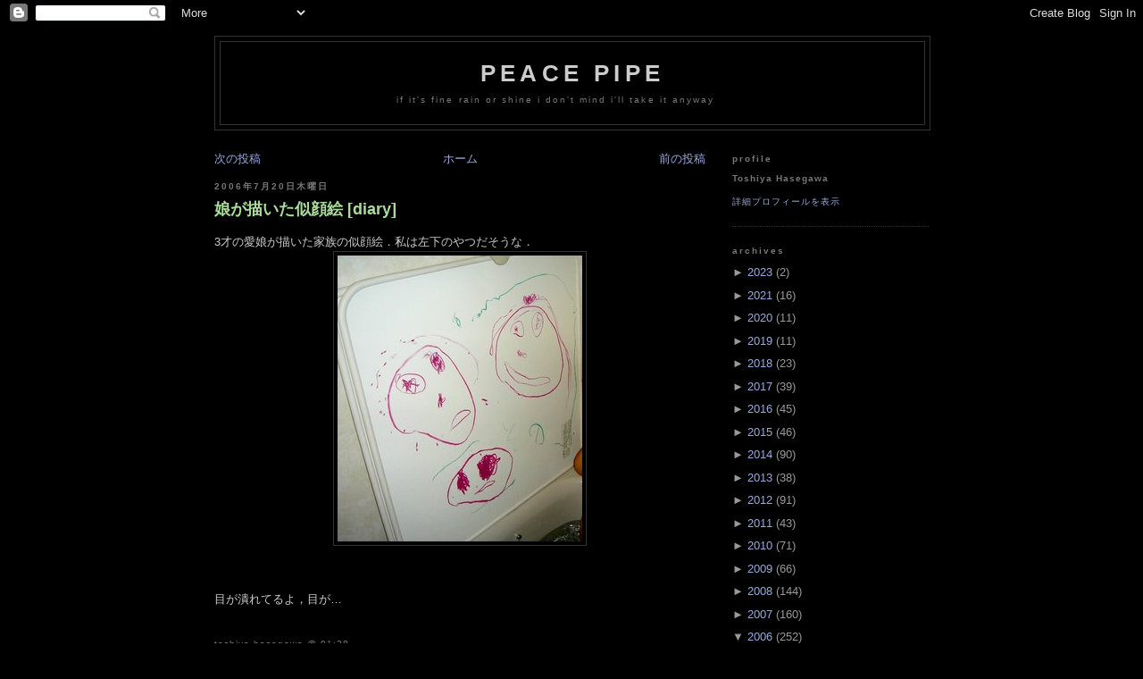

--- FILE ---
content_type: text/html; charset=UTF-8
request_url: https://peacepipe.toshiville.com/2006/07/diary_20.html
body_size: 13033
content:
<!DOCTYPE html>
<html lang='ja' xml:lang='ja' xmlns='http://www.w3.org/1999/xhtml' xmlns:b='http://www.google.com/2005/gml/b' xmlns:data='http://www.google.com/2005/gml/data' xmlns:expr='http://www.google.com/2005/gml/expr'>
<head>
<link href='https://www.blogger.com/static/v1/widgets/2944754296-widget_css_bundle.css' rel='stylesheet' type='text/css'/>
<meta content='text/html; charset=UTF-8' http-equiv='Content-Type'/>
<meta content='blogger' name='generator'/>
<link href='https://peacepipe.toshiville.com/favicon.ico' rel='icon' type='image/x-icon'/>
<link href='https://peacepipe.toshiville.com/2006/07/diary_20.html' rel='canonical'/>
<link rel="alternate" type="application/atom+xml" title="Peace Pipe - Atom" href="https://peacepipe.toshiville.com/feeds/posts/default" />
<link rel="alternate" type="application/rss+xml" title="Peace Pipe - RSS" href="https://peacepipe.toshiville.com/feeds/posts/default?alt=rss" />
<link rel="service.post" type="application/atom+xml" title="Peace Pipe - Atom" href="https://www.blogger.com/feeds/20698238/posts/default" />

<link rel="alternate" type="application/atom+xml" title="Peace Pipe - Atom" href="https://peacepipe.toshiville.com/feeds/115332708813221190/comments/default" />
<!--Can't find substitution for tag [blog.ieCssRetrofitLinks]-->
<link href='http://photos1.blogger.com/blogger/4009/2084/320/pt.jpg' rel='image_src'/>
<meta content='https://peacepipe.toshiville.com/2006/07/diary_20.html' property='og:url'/>
<meta content='娘が描いた似顔絵 [diary]' property='og:title'/>
<meta content=' 3才の愛娘が描いた家族の似顔絵．私は左下のやつだそうな．      目が潰れてるよ，目が…  ' property='og:description'/>
<meta content='https://lh3.googleusercontent.com/blogger_img_proxy/AEn0k_uRvjAyQEtKBWd_HhSfetacHeVmRBYYHQOAcjbVXwgWXSRi68ExmPgmuHpNKZAKLJHle80SIfkeuFFCkCHXamEdR06oyRm7Szn9sJ7tEW9Zmao4SIw1t67hXNI=w1200-h630-p-k-no-nu' property='og:image'/>
<!-- Google Sitemaps -->
<meta content='SyCGV+v2RrMuJHSLv28J5lDCtBJTHBxN/zn7q5+Ld54=' name='verify-v1'/>
<!-- HaloScan -->
<!-- <script src='http://www.haloscan.com/load/peacepipe' type='text/javascript'/> -->
<title>Peace Pipe: 娘が描いた似顔絵 [diary]</title>
<!-- skin {{{ -->
<style id='page-skin-1' type='text/css'><!--
/*
/* variable definitions {{{ */
/*
<Variable name="bgcolor" description="Page Background Color"
type="color" default="#000">
<Variable name="textcolor" description="Text Color"
type="color" default="#ccc">
<Variable name="linkcolor" description="Link Color"
type="color" default="#9ad">
<Variable name="pagetitlecolor" description="Blog Title Color"
type="color" default="#ccc">
<Variable name="descriptioncolor" description="Blog Description Color"
type="color" default="#777">
<Variable name="titlecolor" description="Post Title Color"
type="color" default="#ad9">
<Variable name="bordercolor" description="Border Color"
type="color" default="#333">
<Variable name="sidebarcolor" description="Sidebar Title Color"
type="color" default="#777">
<Variable name="sidebartextcolor" description="Sidebar Text Color"
type="color" default="#999">
<Variable name="visitedlinkcolor" description="Visited Link Color"
type="color" default="#a7a">
<Variable name="bodyfont" description="Text Font"
type="font" default="normal normal 100% 'Trebuchet MS',Trebuchet,Verdana,Sans-serif">
<Variable name="headerfont" description="Sidebar Title Font"
type="font"
default="normal bold 78% 'Trebuchet MS',Trebuchet,Arial,Verdana,Sans-serif">
<Variable name="pagetitlefont" description="Blog Title Font"
type="font"
default="normal bold 200% 'Trebuchet MS',Trebuchet,Verdana,Sans-serif">
<Variable name="descriptionfont" description="Blog Description Font"
type="font"
default="normal normal 78% 'Trebuchet MS', Trebuchet, Verdana, Sans-serif">
<Variable name="postfooterfont" description="Post Footer Font"
type="font"
default="normal normal 78% 'Trebuchet MS', Trebuchet, Arial, Verdana, Sans-serif">
*/
/* }}} variable definitions */
body {
background: #000000;
margin: 0;
color: #cccccc;
/*
font-family: 'ヒラギノ角ゴ Pro W3','Hiragino Kaku Gothic Pro','メイリオ',Meiryo,'ＭＳ Ｐゴシック',sans-serif;
*/
font: 13px "Lucida Grande","Trebuchet MS",Trebuchet,Verdana,sans-serif;
*font-size: small;
*font: x-small;
text-align: center;
}
a:link {
color: #99aadd;
text-decoration: none;
}
a:visited {
color: #aa77aa;
text-decoration: none;
}
a:hover {
color: #aadd99;
text-decoration: underline;
}
a img {
border-width: 0;
}
/* header {{{ */
#header-wrapper {
/*
width: 660px;
*/
width: 800px;
margin: 0 auto 10px;
border: 1px solid #333333;
}
#header {
margin: 5px;
border: 1px solid #333333;
text-align: center;
color: #cccccc;
}
#header h1 {
margin: 5px 5px 0;
padding: 15px 20px .25em;
line-height: 1.2em;
text-transform: uppercase;
letter-spacing: .2em;
font: normal bold 200% 'Trebuchet MS',Trebuchet,Verdana,Sans-serif;
}
#header a {
color: #cccccc;
text-decoration: none;
}
#header a:hover {
color: #cccccc;
}
#header .description {
margin: 0 5px 5px;
padding: 0 20px 15px;
max-width: 700px;
/*
text-transform: uppercase;
*/
text-transform: lowercase;
letter-spacing: .2em;
line-height: 1.4em;
/*
font: normal normal 78% 'Trebuchet MS', Trebuchet, Verdana, Sans-serif;
*/
font: 78%/1.4em "Lucida Grande","Trebuchet MS",Trebuchet,Arial,Verdana,sans-serif;
color: #777777;
}
/* }}} header */
/* outer-wrapper {{{ */
#outer-wrapper {
/*
width: 660px;
*/
width: 800px;
margin: 0 auto;
padding: 10px;
text-align: left;
font: normal normal 100% 'Trebuchet MS',Trebuchet,Verdana,Sans-serif;
}
#main-wrapper {
/*
width: 410px;
*/
width: 550px;
float: left;
word-wrap: break-word; /* fix for long text breaking sidebar float in IE */
overflow: hidden;      /* fix for long non-text content breaking IE sidebar float */
}
#sidebar-wrapper {
width: 220px;
float: right;
word-wrap: break-word; /* fix for long text breaking sidebar float in IE */
overflow: hidden;      /* fix for long non-text content breaking IE sidebar float */
}
/* }}} outer-wrapper */
/* headings {{{ */
h2 {
margin: 1.5em 0 .75em;
/*
font: normal bold 78% 'Trebuchet MS',Trebuchet,Arial,Verdana,Sans-serif;
*/
font: bold 78%/1.4em "Lucida Grande","Trebuchet MS",Trebuchet,Arial,Verdana,sans-serif;
line-height: 1.4em;
/*
text-transform: uppercase;
*/
text-transform: lowercase;
letter-spacing: .2em;
color: #777777;
}
/* }}} headings */
/* posts {{{ */
h2.date-header {
margin: 1.5em 0 .5em;
}
.post {
margin: .5em 0 1.5em;
border-bottom: 1px dotted #333333;
padding-bottom: 1.5em;
}
.post h3 {
margin: .25em 0 0;
padding: 0 0 4px;
font-size: 140%;
font-weight: normal;
line-height: 1.4em;
color: #aadd99;
}
.post h3 a, .post h3 a:visited, .post h3 strong {
display: block;
text-decoration: none;
color: #aadd99;
font-weight: bold;
}
.post h3 strong, .post h3 a:hover {
/*
color: #cccccc;
*/
}
.post p {
margin: 0 0 .75em;
line-height: 1.6em;
}
.post-footer {
margin: .75em 0;
color: #777777;
/*
text-transform: uppercase;
*/
text-transform: lowercase;
letter-spacing: .1em;
/*
font: normal normal 78% 'Trebuchet MS', Trebuchet, Arial, Verdana, Sans-serif;
*/
font: 78%/1.4em "Lucida Grande","Trebuchet MS",Trebuchet,Arial,Verdana,sans-serif;
line-height: 1.4em;
}
.comment-link {
margin-left: .6em;
}
.post img {
padding: 4px;
border: 1px solid #333333;
}
.post blockquote {
/*
margin: 1em 20px;
*/
padding: 5px 0;
border: 1px solid #dec;
border-width: 1px 0;
}
.post blockquote p {
margin: .75em 0;
}
/* }}} posts */
/* comments {{{ */
#comments h4 {
margin: 1em 0;
font-weight: bold;
line-height: 1.4em;
/*
text-transform: uppercase;
*/
text-transform: lowercase;
letter-spacing: .2em;
color: #777777;
}
#comments-block {
margin: 1em 0 1.5em;
line-height: 1.6em;
}
#comments-block .comment-author {
margin: .5em 0;
}
#comments-block .comment-body {
margin: .25em 0 0;
}
#comments-block .comment-footer {
margin: -.25em 0 2em;
line-height: 1.4em;
/*
text-transform: uppercase;
*/
text-transform: lowercase;
letter-spacing: .1em;
}
#comments-block .comment-body p {
margin: 0 0 .75em;
}
.deleted-comment {
font-style: italic;
color: gray;
}
.feed-links {
clear: both;
line-height: 2.5em;
}
#blog-pager-newer-link {
float: left;
}
#blog-pager-older-link {
float: right;
}
#blog-pager {
text-align: center;
text-transform: lowercase;
}
/* }}} comments */
/* sidebar content {{{ */
.sidebar {
color: #999999;
line-height: 1.5em;
}
.sidebar ul {
list-style: none;
margin: 0 0 0;
padding: 0 0 0;
}
.sidebar li {
margin: 0;
padding: 0 0 .25em 15px;
text-indent: -15px;
line-height: 1.5em;
}
.sidebar .widget, .main .widget {
border-bottom: 1px dotted #333333;
margin: 0 0 1.5em;
padding: 0 0 1.5em;
}
.main .Blog {
border-bottom-width: 0;
}
/* }}} sidebar content */
/* profile {{{ */
.profile-img {
float: left;
margin: 0 5px 5px 0;
padding: 4px;
border: 1px solid #333333;
}
.profile-data {
margin: 0;
/*
text-transform: uppercase;
*/
letter-spacing: .1em;
/*
font: normal normal 78% 'Trebuchet MS', Trebuchet, Arial, Verdana, Sans-serif;
*/
font: bold 78%/1.6em "Lucida Grande","Trebuchet MS",Trebuchet,Arial,Verdana,sans-serif;
color: #777777;
font-weight: bold;
line-height: 1.6em;
}
.profile-datablock {
margin: .5em 0 .5em;
}
.profile-textblock {
margin: 0.5em 0;
line-height: 1.6em;
}
.profile-link {
/*
font: normal normal 78% 'Trebuchet MS', Trebuchet, Arial, Verdana, Sans-serif;
*/
font: 78%/1.4em "Lucida Grande","Trebuchet MS",Trebuchet,Arial,Verdana,sans-serif;
/*
text-transform: uppercase;
*/
text-transform: lowercase;
letter-spacing: .1em;
}
/* }}} profile */
/* footer {{{ */
#footer {
/*
width: 660px;
*/
width: 800px;
clear: both;
margin: 0 auto;
padding-top: 15px;
line-height: 1.6em;
/*
text-transform: uppercase;
*/
text-transform: lowercase;
letter-spacing: .1em;
text-align: center;
}
/* }}} footer */
/* page structure tweaks for layout editor wireframe {{{ */
body#layout #header {
margin-left: 0px;
margin-right: 0px;
}
/* }}} page structure tweaks for layout editor wireframe */
pre {
width: 90%;
margin: 1.5em auto;
padding: 1em;
line-height: 135%;
clear: both;
font-size: 90%;
overflow: auto;
_overflow: scroll;
color: white;
background-color: #333;
}

--></style>
<!-- }}} skin -->
<link href='https://www.blogger.com/dyn-css/authorization.css?targetBlogID=20698238&amp;zx=8101bcde-6a48-409f-a43c-dec117a66766' media='none' onload='if(media!=&#39;all&#39;)media=&#39;all&#39;' rel='stylesheet'/><noscript><link href='https://www.blogger.com/dyn-css/authorization.css?targetBlogID=20698238&amp;zx=8101bcde-6a48-409f-a43c-dec117a66766' rel='stylesheet'/></noscript>
<meta name='google-adsense-platform-account' content='ca-host-pub-1556223355139109'/>
<meta name='google-adsense-platform-domain' content='blogspot.com'/>

<!-- data-ad-client=ca-pub-8479492803786931 -->

</head>
<body>
<div class='navbar section' id='navbar'><div class='widget Navbar' data-version='1' id='Navbar1'><script type="text/javascript">
    function setAttributeOnload(object, attribute, val) {
      if(window.addEventListener) {
        window.addEventListener('load',
          function(){ object[attribute] = val; }, false);
      } else {
        window.attachEvent('onload', function(){ object[attribute] = val; });
      }
    }
  </script>
<div id="navbar-iframe-container"></div>
<script type="text/javascript" src="https://apis.google.com/js/platform.js"></script>
<script type="text/javascript">
      gapi.load("gapi.iframes:gapi.iframes.style.bubble", function() {
        if (gapi.iframes && gapi.iframes.getContext) {
          gapi.iframes.getContext().openChild({
              url: 'https://www.blogger.com/navbar/20698238?po\x3d115332708813221190\x26origin\x3dhttps://peacepipe.toshiville.com',
              where: document.getElementById("navbar-iframe-container"),
              id: "navbar-iframe"
          });
        }
      });
    </script><script type="text/javascript">
(function() {
var script = document.createElement('script');
script.type = 'text/javascript';
script.src = '//pagead2.googlesyndication.com/pagead/js/google_top_exp.js';
var head = document.getElementsByTagName('head')[0];
if (head) {
head.appendChild(script);
}})();
</script>
</div></div>
<div id='outer-wrapper'><div id='wrap2'>
<!-- skip links for text browsers -->
<span id='skiplinks' style='display:none;'>
<a href='#main'>skip to main </a> |
    <a href='#sidebar'>skip to sidebar</a>
</span>
<!-- header-wrapper {{{ -->
<div id='header-wrapper'>
<div class='header section' id='header'><div class='widget Header' data-version='1' id='Header1'>
<div class='titlewrapper'>
<h1 class='title'>
<a href='https://peacepipe.toshiville.com/'>Peace Pipe</a>
</h1>
</div>
<div class='descriptionwrapper'>
<p class='description'><span>If it's fine rain or shine I don't mind I'll take it anyway</span></p>
</div>
</div></div>
</div>
<!-- }}} header-wrapper -->
<!-- content-wrapper {{{ -->
<div id='content-wrapper'>
<!-- main-wrapper {{{ -->
<div id='main-wrapper'>
<div class='main section' id='main'><div class='widget Blog' data-version='1' id='Blog1'>
<div id='blog-contents'>
<div class='blog-pager' id='blog-pager'>
<span id='blog-pager-newer-link'>
<a class='blog-pager-newer-link' href='https://peacepipe.toshiville.com/2006/07/memo.html' id='Blog1_blog-pager-newer-link' title='次の投稿'>次の投稿</a>
</span>
<span id='blog-pager-older-link'>
<a class='blog-pager-older-link' href='https://peacepipe.toshiville.com/2006/07/diary.html' id='Blog1_blog-pager-older-link' title='前の投稿'>前の投稿</a>
</span>
<a class='home-link' href='https://peacepipe.toshiville.com/'>ホーム</a>
</div>
<div class='clear'></div>
</div>
<div class='blog-posts'>
<h2 class='date-header'>2006年7月20日木曜日</h2>
<div class='post'>
<a name='115332708813221190'></a>
<h3 class='post-title'>
<a href='https://peacepipe.toshiville.com/2006/07/diary_20.html'>娘が描いた似顔絵 [diary]</a>
</h3>
<div class='post-header-line-1'></div>
<div class='post-body'>
<p><p>
3才の愛娘が描いた家族の似顔絵&#65294;私は左下のやつだそうな&#65294;<br>

<a href="//photos1.blogger.com/blogger/4009/2084/1600/pt.jpg" onblur="try {parent.deselectBloggerImageGracefully();} catch(e) {}"><img alt="" border="0" src="//photos1.blogger.com/blogger/4009/2084/320/pt.jpg" style="display:block; margin:0px auto 10px; text-align:center;cursor:pointer; cursor:hand;"></a>
<br>
<br>
目が潰れてるよ&#65292;目が&#8230;<br>
</p></p>
<div style='clear: both;'></div>
</div>
<br/>
<div class='post-footer'>
<p class='post-footer-line post-footer-line-1'>
<span class='post-author'>
Toshiya Hasegawa
</span>
<span class='post-timestamp'>
@
01:38<br/>
</span>
<span>
<a class='timestamp-link' href='https://peacepipe.toshiville.com/2006/07/diary_20.html' title='permanent link'>Permalink</a>
</span>
<span class='post-comment-link'>
</span>
<span class='post-backlinks post-comment-link'>
</span>
<span class='post-icons'>
<span class='item-control blog-admin pid-1825589319'>
<a href='https://www.blogger.com/post-edit.g?blogID=20698238&postID=115332708813221190&from=pencil' title='投稿を編集'>
<span class='quick-edit-icon'>&#160;</span>
</a>
</span>
</span></p>
<p class='post-footer-line post-footer-line-2'>
<span class='post-labels'>
label(s):
<a href='https://peacepipe.toshiville.com/search/label/child' rel='tag'>child</a>,
<a href='https://peacepipe.toshiville.com/search/label/diary' rel='tag'>diary</a>
</span></p>
<p class='post-footer-line post-footer-line-3'>
<span class='post-sharebuttons'>
<div class='post-share-buttons'>
<a class='goog-inline-block share-button sb-email' href='https://www.blogger.com/share-post.g?blogID=20698238&postID=115332708813221190&target=email' target='_blank' title='メールで送信'><span class='share-button-link-text'>メールで送信</span></a><a class='goog-inline-block share-button sb-blog' href='https://www.blogger.com/share-post.g?blogID=20698238&postID=115332708813221190&target=blog' onclick='window.open(this.href, "_blank", "height=270,width=475"); return false;' target='_blank' title='BlogThis!'><span class='share-button-link-text'>BlogThis!</span></a><a class='goog-inline-block share-button sb-twitter' href='https://www.blogger.com/share-post.g?blogID=20698238&postID=115332708813221190&target=twitter' target='_blank' title='X で共有'><span class='share-button-link-text'>X で共有</span></a><a class='goog-inline-block share-button sb-facebook' href='https://www.blogger.com/share-post.g?blogID=20698238&postID=115332708813221190&target=facebook' onclick='window.open(this.href, "_blank", "height=430,width=640"); return false;' target='_blank' title='Facebook で共有する'><span class='share-button-link-text'>Facebook で共有する</span></a><a class='goog-inline-block share-button sb-pinterest' href='https://www.blogger.com/share-post.g?blogID=20698238&postID=115332708813221190&target=pinterest' target='_blank' title='Pinterest に共有'><span class='share-button-link-text'>Pinterest に共有</span></a>
</div>
</span></p>
</div>
</div>
<div class='comments' id='comments'>
<a name='comments'></a>
<h4>

                  1 コメント:
                
</h4>
<dl id='comments-block'>
<dt class='comment-author' id='comment-115344880038129326'>
<a name='comment-115344880038129326'></a>
匿名
さんのコメント...
</dt>
<dd class='comment-body'>
<p>パンチが効いてる(&#12444;-&#12444;)</p>
</dd>
<dd class='comment-footer'>
<span class='comment-timestamp'>
<a href='#comment-115344880038129326' title='comment permalink'>
7月 21, 2006
</a>
<span class='item-control blog-admin pid-947842135'>
<a href='https://www.blogger.com/comment/delete/20698238/115344880038129326' title='コメントの削除'>
<span class='delete-comment-icon'>&#160;</span>
</a>
</span>
</span>
</dd>
</dl>
<p class='comment-footer'>
<a href='https://www.blogger.com/comment/fullpage/post/20698238/115332708813221190' onclick='javascript:window.open(this.href, "bloggerPopup", "toolbar=0,location=0,statusbar=1,menubar=0,scrollbars=yes,width=640,height=500"); return false;'>コメントを投稿</a>
</p>
<div id='backlinks-container'>
<div id='Blog1_backlinks-container'>
</div>
</div>
</div>
</div>
<div class='blog-pager' id='blog-pager'>
<span id='blog-pager-newer-link'>
<a class='blog-pager-newer-link' href='https://peacepipe.toshiville.com/2006/07/memo.html' id='Blog1_blog-pager-newer-link' title='次の投稿'>次の投稿</a>
</span>
<span id='blog-pager-older-link'>
<a class='blog-pager-older-link' href='https://peacepipe.toshiville.com/2006/07/diary.html' id='Blog1_blog-pager-older-link' title='前の投稿'>前の投稿</a>
</span>
<a class='home-link' href='https://peacepipe.toshiville.com/'>ホーム</a>
</div>
<div class='clear'></div>
<div class='post-feeds'>
<div class='feed-links'>
登録:
<a class='feed-link' href='https://peacepipe.toshiville.com/feeds/115332708813221190/comments/default' target='_blank' type='application/atom+xml'>コメントの投稿 (Atom)</a>
</div>
</div>
</div></div>
</div>
<!-- }}} main-wrapper -->
<!-- sidebar-wrapper {{{ -->
<div id='sidebar-wrapper'>
<div class='sidebar section' id='sidebar'><div class='widget Profile' data-version='1' id='Profile1'>
<h2>profile</h2>
<div class='widget-content'>
<dl class='profile-datablock'>
<dt class='profile-data'>Toshiya Hasegawa</dt>
</dl>
<a class='profile-link' href='https://www.blogger.com/profile/07861046321399030443'>詳細プロフィールを表示</a>
</div>
<div class='clear'></div>
</div><div class='widget BlogArchive' data-version='1' id='BlogArchive1'>
<h2>archives</h2>
<div class='widget-content'>
<div id='ArchiveList'>
<div id='BlogArchive1_ArchiveList'>
<ul>
<li class='archivedate collapsed'>
<a class='toggle' href='//peacepipe.toshiville.com/2006/07/diary_20.html?widgetType=BlogArchive&widgetId=BlogArchive1&action=toggle&dir=open&toggle=YEARLY-1672498800000&toggleopen=MONTHLY-1151679600000'>
<span class='zippy'>&#9658; </span>
</a>
<a class='post-count-link' href='https://peacepipe.toshiville.com/2023/'>2023</a>
                (<span class='post-count'>2</span>)
                
<ul>
<li class='archivedate collapsed'>
<a class='toggle' href='//peacepipe.toshiville.com/2006/07/diary_20.html?widgetType=BlogArchive&widgetId=BlogArchive1&action=toggle&dir=open&toggle=MONTHLY-1677596400000&toggleopen=MONTHLY-1151679600000'>
<span class='zippy'>&#9658; </span>
</a>
<a class='post-count-link' href='https://peacepipe.toshiville.com/2023/03/'>3月</a>
                (<span class='post-count'>1</span>)
                
</li>
</ul>
<ul>
<li class='archivedate collapsed'>
<a class='toggle' href='//peacepipe.toshiville.com/2006/07/diary_20.html?widgetType=BlogArchive&widgetId=BlogArchive1&action=toggle&dir=open&toggle=MONTHLY-1672498800000&toggleopen=MONTHLY-1151679600000'>
<span class='zippy'>&#9658; </span>
</a>
<a class='post-count-link' href='https://peacepipe.toshiville.com/2023/01/'>1月</a>
                (<span class='post-count'>1</span>)
                
</li>
</ul>
</li>
</ul>
<ul>
<li class='archivedate collapsed'>
<a class='toggle' href='//peacepipe.toshiville.com/2006/07/diary_20.html?widgetType=BlogArchive&widgetId=BlogArchive1&action=toggle&dir=open&toggle=YEARLY-1609426800000&toggleopen=MONTHLY-1151679600000'>
<span class='zippy'>&#9658; </span>
</a>
<a class='post-count-link' href='https://peacepipe.toshiville.com/2021/'>2021</a>
                (<span class='post-count'>16</span>)
                
<ul>
<li class='archivedate collapsed'>
<a class='toggle' href='//peacepipe.toshiville.com/2006/07/diary_20.html?widgetType=BlogArchive&widgetId=BlogArchive1&action=toggle&dir=open&toggle=MONTHLY-1638284400000&toggleopen=MONTHLY-1151679600000'>
<span class='zippy'>&#9658; </span>
</a>
<a class='post-count-link' href='https://peacepipe.toshiville.com/2021/12/'>12月</a>
                (<span class='post-count'>1</span>)
                
</li>
</ul>
<ul>
<li class='archivedate collapsed'>
<a class='toggle' href='//peacepipe.toshiville.com/2006/07/diary_20.html?widgetType=BlogArchive&widgetId=BlogArchive1&action=toggle&dir=open&toggle=MONTHLY-1635692400000&toggleopen=MONTHLY-1151679600000'>
<span class='zippy'>&#9658; </span>
</a>
<a class='post-count-link' href='https://peacepipe.toshiville.com/2021/11/'>11月</a>
                (<span class='post-count'>2</span>)
                
</li>
</ul>
<ul>
<li class='archivedate collapsed'>
<a class='toggle' href='//peacepipe.toshiville.com/2006/07/diary_20.html?widgetType=BlogArchive&widgetId=BlogArchive1&action=toggle&dir=open&toggle=MONTHLY-1633014000000&toggleopen=MONTHLY-1151679600000'>
<span class='zippy'>&#9658; </span>
</a>
<a class='post-count-link' href='https://peacepipe.toshiville.com/2021/10/'>10月</a>
                (<span class='post-count'>2</span>)
                
</li>
</ul>
<ul>
<li class='archivedate collapsed'>
<a class='toggle' href='//peacepipe.toshiville.com/2006/07/diary_20.html?widgetType=BlogArchive&widgetId=BlogArchive1&action=toggle&dir=open&toggle=MONTHLY-1630422000000&toggleopen=MONTHLY-1151679600000'>
<span class='zippy'>&#9658; </span>
</a>
<a class='post-count-link' href='https://peacepipe.toshiville.com/2021/09/'>9月</a>
                (<span class='post-count'>3</span>)
                
</li>
</ul>
<ul>
<li class='archivedate collapsed'>
<a class='toggle' href='//peacepipe.toshiville.com/2006/07/diary_20.html?widgetType=BlogArchive&widgetId=BlogArchive1&action=toggle&dir=open&toggle=MONTHLY-1627743600000&toggleopen=MONTHLY-1151679600000'>
<span class='zippy'>&#9658; </span>
</a>
<a class='post-count-link' href='https://peacepipe.toshiville.com/2021/08/'>8月</a>
                (<span class='post-count'>1</span>)
                
</li>
</ul>
<ul>
<li class='archivedate collapsed'>
<a class='toggle' href='//peacepipe.toshiville.com/2006/07/diary_20.html?widgetType=BlogArchive&widgetId=BlogArchive1&action=toggle&dir=open&toggle=MONTHLY-1625065200000&toggleopen=MONTHLY-1151679600000'>
<span class='zippy'>&#9658; </span>
</a>
<a class='post-count-link' href='https://peacepipe.toshiville.com/2021/07/'>7月</a>
                (<span class='post-count'>3</span>)
                
</li>
</ul>
<ul>
<li class='archivedate collapsed'>
<a class='toggle' href='//peacepipe.toshiville.com/2006/07/diary_20.html?widgetType=BlogArchive&widgetId=BlogArchive1&action=toggle&dir=open&toggle=MONTHLY-1622473200000&toggleopen=MONTHLY-1151679600000'>
<span class='zippy'>&#9658; </span>
</a>
<a class='post-count-link' href='https://peacepipe.toshiville.com/2021/06/'>6月</a>
                (<span class='post-count'>2</span>)
                
</li>
</ul>
<ul>
<li class='archivedate collapsed'>
<a class='toggle' href='//peacepipe.toshiville.com/2006/07/diary_20.html?widgetType=BlogArchive&widgetId=BlogArchive1&action=toggle&dir=open&toggle=MONTHLY-1617202800000&toggleopen=MONTHLY-1151679600000'>
<span class='zippy'>&#9658; </span>
</a>
<a class='post-count-link' href='https://peacepipe.toshiville.com/2021/04/'>4月</a>
                (<span class='post-count'>1</span>)
                
</li>
</ul>
<ul>
<li class='archivedate collapsed'>
<a class='toggle' href='//peacepipe.toshiville.com/2006/07/diary_20.html?widgetType=BlogArchive&widgetId=BlogArchive1&action=toggle&dir=open&toggle=MONTHLY-1612105200000&toggleopen=MONTHLY-1151679600000'>
<span class='zippy'>&#9658; </span>
</a>
<a class='post-count-link' href='https://peacepipe.toshiville.com/2021/02/'>2月</a>
                (<span class='post-count'>1</span>)
                
</li>
</ul>
</li>
</ul>
<ul>
<li class='archivedate collapsed'>
<a class='toggle' href='//peacepipe.toshiville.com/2006/07/diary_20.html?widgetType=BlogArchive&widgetId=BlogArchive1&action=toggle&dir=open&toggle=YEARLY-1577804400000&toggleopen=MONTHLY-1151679600000'>
<span class='zippy'>&#9658; </span>
</a>
<a class='post-count-link' href='https://peacepipe.toshiville.com/2020/'>2020</a>
                (<span class='post-count'>11</span>)
                
<ul>
<li class='archivedate collapsed'>
<a class='toggle' href='//peacepipe.toshiville.com/2006/07/diary_20.html?widgetType=BlogArchive&widgetId=BlogArchive1&action=toggle&dir=open&toggle=MONTHLY-1606748400000&toggleopen=MONTHLY-1151679600000'>
<span class='zippy'>&#9658; </span>
</a>
<a class='post-count-link' href='https://peacepipe.toshiville.com/2020/12/'>12月</a>
                (<span class='post-count'>1</span>)
                
</li>
</ul>
<ul>
<li class='archivedate collapsed'>
<a class='toggle' href='//peacepipe.toshiville.com/2006/07/diary_20.html?widgetType=BlogArchive&widgetId=BlogArchive1&action=toggle&dir=open&toggle=MONTHLY-1598886000000&toggleopen=MONTHLY-1151679600000'>
<span class='zippy'>&#9658; </span>
</a>
<a class='post-count-link' href='https://peacepipe.toshiville.com/2020/09/'>9月</a>
                (<span class='post-count'>1</span>)
                
</li>
</ul>
<ul>
<li class='archivedate collapsed'>
<a class='toggle' href='//peacepipe.toshiville.com/2006/07/diary_20.html?widgetType=BlogArchive&widgetId=BlogArchive1&action=toggle&dir=open&toggle=MONTHLY-1596207600000&toggleopen=MONTHLY-1151679600000'>
<span class='zippy'>&#9658; </span>
</a>
<a class='post-count-link' href='https://peacepipe.toshiville.com/2020/08/'>8月</a>
                (<span class='post-count'>3</span>)
                
</li>
</ul>
<ul>
<li class='archivedate collapsed'>
<a class='toggle' href='//peacepipe.toshiville.com/2006/07/diary_20.html?widgetType=BlogArchive&widgetId=BlogArchive1&action=toggle&dir=open&toggle=MONTHLY-1582988400000&toggleopen=MONTHLY-1151679600000'>
<span class='zippy'>&#9658; </span>
</a>
<a class='post-count-link' href='https://peacepipe.toshiville.com/2020/03/'>3月</a>
                (<span class='post-count'>2</span>)
                
</li>
</ul>
<ul>
<li class='archivedate collapsed'>
<a class='toggle' href='//peacepipe.toshiville.com/2006/07/diary_20.html?widgetType=BlogArchive&widgetId=BlogArchive1&action=toggle&dir=open&toggle=MONTHLY-1580482800000&toggleopen=MONTHLY-1151679600000'>
<span class='zippy'>&#9658; </span>
</a>
<a class='post-count-link' href='https://peacepipe.toshiville.com/2020/02/'>2月</a>
                (<span class='post-count'>1</span>)
                
</li>
</ul>
<ul>
<li class='archivedate collapsed'>
<a class='toggle' href='//peacepipe.toshiville.com/2006/07/diary_20.html?widgetType=BlogArchive&widgetId=BlogArchive1&action=toggle&dir=open&toggle=MONTHLY-1577804400000&toggleopen=MONTHLY-1151679600000'>
<span class='zippy'>&#9658; </span>
</a>
<a class='post-count-link' href='https://peacepipe.toshiville.com/2020/01/'>1月</a>
                (<span class='post-count'>3</span>)
                
</li>
</ul>
</li>
</ul>
<ul>
<li class='archivedate collapsed'>
<a class='toggle' href='//peacepipe.toshiville.com/2006/07/diary_20.html?widgetType=BlogArchive&widgetId=BlogArchive1&action=toggle&dir=open&toggle=YEARLY-1546268400000&toggleopen=MONTHLY-1151679600000'>
<span class='zippy'>&#9658; </span>
</a>
<a class='post-count-link' href='https://peacepipe.toshiville.com/2019/'>2019</a>
                (<span class='post-count'>11</span>)
                
<ul>
<li class='archivedate collapsed'>
<a class='toggle' href='//peacepipe.toshiville.com/2006/07/diary_20.html?widgetType=BlogArchive&widgetId=BlogArchive1&action=toggle&dir=open&toggle=MONTHLY-1572534000000&toggleopen=MONTHLY-1151679600000'>
<span class='zippy'>&#9658; </span>
</a>
<a class='post-count-link' href='https://peacepipe.toshiville.com/2019/11/'>11月</a>
                (<span class='post-count'>1</span>)
                
</li>
</ul>
<ul>
<li class='archivedate collapsed'>
<a class='toggle' href='//peacepipe.toshiville.com/2006/07/diary_20.html?widgetType=BlogArchive&widgetId=BlogArchive1&action=toggle&dir=open&toggle=MONTHLY-1569855600000&toggleopen=MONTHLY-1151679600000'>
<span class='zippy'>&#9658; </span>
</a>
<a class='post-count-link' href='https://peacepipe.toshiville.com/2019/10/'>10月</a>
                (<span class='post-count'>1</span>)
                
</li>
</ul>
<ul>
<li class='archivedate collapsed'>
<a class='toggle' href='//peacepipe.toshiville.com/2006/07/diary_20.html?widgetType=BlogArchive&widgetId=BlogArchive1&action=toggle&dir=open&toggle=MONTHLY-1567263600000&toggleopen=MONTHLY-1151679600000'>
<span class='zippy'>&#9658; </span>
</a>
<a class='post-count-link' href='https://peacepipe.toshiville.com/2019/09/'>9月</a>
                (<span class='post-count'>1</span>)
                
</li>
</ul>
<ul>
<li class='archivedate collapsed'>
<a class='toggle' href='//peacepipe.toshiville.com/2006/07/diary_20.html?widgetType=BlogArchive&widgetId=BlogArchive1&action=toggle&dir=open&toggle=MONTHLY-1564585200000&toggleopen=MONTHLY-1151679600000'>
<span class='zippy'>&#9658; </span>
</a>
<a class='post-count-link' href='https://peacepipe.toshiville.com/2019/08/'>8月</a>
                (<span class='post-count'>2</span>)
                
</li>
</ul>
<ul>
<li class='archivedate collapsed'>
<a class='toggle' href='//peacepipe.toshiville.com/2006/07/diary_20.html?widgetType=BlogArchive&widgetId=BlogArchive1&action=toggle&dir=open&toggle=MONTHLY-1561906800000&toggleopen=MONTHLY-1151679600000'>
<span class='zippy'>&#9658; </span>
</a>
<a class='post-count-link' href='https://peacepipe.toshiville.com/2019/07/'>7月</a>
                (<span class='post-count'>1</span>)
                
</li>
</ul>
<ul>
<li class='archivedate collapsed'>
<a class='toggle' href='//peacepipe.toshiville.com/2006/07/diary_20.html?widgetType=BlogArchive&widgetId=BlogArchive1&action=toggle&dir=open&toggle=MONTHLY-1554044400000&toggleopen=MONTHLY-1151679600000'>
<span class='zippy'>&#9658; </span>
</a>
<a class='post-count-link' href='https://peacepipe.toshiville.com/2019/04/'>4月</a>
                (<span class='post-count'>3</span>)
                
</li>
</ul>
<ul>
<li class='archivedate collapsed'>
<a class='toggle' href='//peacepipe.toshiville.com/2006/07/diary_20.html?widgetType=BlogArchive&widgetId=BlogArchive1&action=toggle&dir=open&toggle=MONTHLY-1551366000000&toggleopen=MONTHLY-1151679600000'>
<span class='zippy'>&#9658; </span>
</a>
<a class='post-count-link' href='https://peacepipe.toshiville.com/2019/03/'>3月</a>
                (<span class='post-count'>2</span>)
                
</li>
</ul>
</li>
</ul>
<ul>
<li class='archivedate collapsed'>
<a class='toggle' href='//peacepipe.toshiville.com/2006/07/diary_20.html?widgetType=BlogArchive&widgetId=BlogArchive1&action=toggle&dir=open&toggle=YEARLY-1514732400000&toggleopen=MONTHLY-1151679600000'>
<span class='zippy'>&#9658; </span>
</a>
<a class='post-count-link' href='https://peacepipe.toshiville.com/2018/'>2018</a>
                (<span class='post-count'>23</span>)
                
<ul>
<li class='archivedate collapsed'>
<a class='toggle' href='//peacepipe.toshiville.com/2006/07/diary_20.html?widgetType=BlogArchive&widgetId=BlogArchive1&action=toggle&dir=open&toggle=MONTHLY-1540998000000&toggleopen=MONTHLY-1151679600000'>
<span class='zippy'>&#9658; </span>
</a>
<a class='post-count-link' href='https://peacepipe.toshiville.com/2018/11/'>11月</a>
                (<span class='post-count'>1</span>)
                
</li>
</ul>
<ul>
<li class='archivedate collapsed'>
<a class='toggle' href='//peacepipe.toshiville.com/2006/07/diary_20.html?widgetType=BlogArchive&widgetId=BlogArchive1&action=toggle&dir=open&toggle=MONTHLY-1538319600000&toggleopen=MONTHLY-1151679600000'>
<span class='zippy'>&#9658; </span>
</a>
<a class='post-count-link' href='https://peacepipe.toshiville.com/2018/10/'>10月</a>
                (<span class='post-count'>2</span>)
                
</li>
</ul>
<ul>
<li class='archivedate collapsed'>
<a class='toggle' href='//peacepipe.toshiville.com/2006/07/diary_20.html?widgetType=BlogArchive&widgetId=BlogArchive1&action=toggle&dir=open&toggle=MONTHLY-1535727600000&toggleopen=MONTHLY-1151679600000'>
<span class='zippy'>&#9658; </span>
</a>
<a class='post-count-link' href='https://peacepipe.toshiville.com/2018/09/'>9月</a>
                (<span class='post-count'>2</span>)
                
</li>
</ul>
<ul>
<li class='archivedate collapsed'>
<a class='toggle' href='//peacepipe.toshiville.com/2006/07/diary_20.html?widgetType=BlogArchive&widgetId=BlogArchive1&action=toggle&dir=open&toggle=MONTHLY-1533049200000&toggleopen=MONTHLY-1151679600000'>
<span class='zippy'>&#9658; </span>
</a>
<a class='post-count-link' href='https://peacepipe.toshiville.com/2018/08/'>8月</a>
                (<span class='post-count'>3</span>)
                
</li>
</ul>
<ul>
<li class='archivedate collapsed'>
<a class='toggle' href='//peacepipe.toshiville.com/2006/07/diary_20.html?widgetType=BlogArchive&widgetId=BlogArchive1&action=toggle&dir=open&toggle=MONTHLY-1530370800000&toggleopen=MONTHLY-1151679600000'>
<span class='zippy'>&#9658; </span>
</a>
<a class='post-count-link' href='https://peacepipe.toshiville.com/2018/07/'>7月</a>
                (<span class='post-count'>2</span>)
                
</li>
</ul>
<ul>
<li class='archivedate collapsed'>
<a class='toggle' href='//peacepipe.toshiville.com/2006/07/diary_20.html?widgetType=BlogArchive&widgetId=BlogArchive1&action=toggle&dir=open&toggle=MONTHLY-1527778800000&toggleopen=MONTHLY-1151679600000'>
<span class='zippy'>&#9658; </span>
</a>
<a class='post-count-link' href='https://peacepipe.toshiville.com/2018/06/'>6月</a>
                (<span class='post-count'>2</span>)
                
</li>
</ul>
<ul>
<li class='archivedate collapsed'>
<a class='toggle' href='//peacepipe.toshiville.com/2006/07/diary_20.html?widgetType=BlogArchive&widgetId=BlogArchive1&action=toggle&dir=open&toggle=MONTHLY-1525100400000&toggleopen=MONTHLY-1151679600000'>
<span class='zippy'>&#9658; </span>
</a>
<a class='post-count-link' href='https://peacepipe.toshiville.com/2018/05/'>5月</a>
                (<span class='post-count'>2</span>)
                
</li>
</ul>
<ul>
<li class='archivedate collapsed'>
<a class='toggle' href='//peacepipe.toshiville.com/2006/07/diary_20.html?widgetType=BlogArchive&widgetId=BlogArchive1&action=toggle&dir=open&toggle=MONTHLY-1522508400000&toggleopen=MONTHLY-1151679600000'>
<span class='zippy'>&#9658; </span>
</a>
<a class='post-count-link' href='https://peacepipe.toshiville.com/2018/04/'>4月</a>
                (<span class='post-count'>2</span>)
                
</li>
</ul>
<ul>
<li class='archivedate collapsed'>
<a class='toggle' href='//peacepipe.toshiville.com/2006/07/diary_20.html?widgetType=BlogArchive&widgetId=BlogArchive1&action=toggle&dir=open&toggle=MONTHLY-1519830000000&toggleopen=MONTHLY-1151679600000'>
<span class='zippy'>&#9658; </span>
</a>
<a class='post-count-link' href='https://peacepipe.toshiville.com/2018/03/'>3月</a>
                (<span class='post-count'>1</span>)
                
</li>
</ul>
<ul>
<li class='archivedate collapsed'>
<a class='toggle' href='//peacepipe.toshiville.com/2006/07/diary_20.html?widgetType=BlogArchive&widgetId=BlogArchive1&action=toggle&dir=open&toggle=MONTHLY-1517410800000&toggleopen=MONTHLY-1151679600000'>
<span class='zippy'>&#9658; </span>
</a>
<a class='post-count-link' href='https://peacepipe.toshiville.com/2018/02/'>2月</a>
                (<span class='post-count'>3</span>)
                
</li>
</ul>
<ul>
<li class='archivedate collapsed'>
<a class='toggle' href='//peacepipe.toshiville.com/2006/07/diary_20.html?widgetType=BlogArchive&widgetId=BlogArchive1&action=toggle&dir=open&toggle=MONTHLY-1514732400000&toggleopen=MONTHLY-1151679600000'>
<span class='zippy'>&#9658; </span>
</a>
<a class='post-count-link' href='https://peacepipe.toshiville.com/2018/01/'>1月</a>
                (<span class='post-count'>3</span>)
                
</li>
</ul>
</li>
</ul>
<ul>
<li class='archivedate collapsed'>
<a class='toggle' href='//peacepipe.toshiville.com/2006/07/diary_20.html?widgetType=BlogArchive&widgetId=BlogArchive1&action=toggle&dir=open&toggle=YEARLY-1483196400000&toggleopen=MONTHLY-1151679600000'>
<span class='zippy'>&#9658; </span>
</a>
<a class='post-count-link' href='https://peacepipe.toshiville.com/2017/'>2017</a>
                (<span class='post-count'>39</span>)
                
<ul>
<li class='archivedate collapsed'>
<a class='toggle' href='//peacepipe.toshiville.com/2006/07/diary_20.html?widgetType=BlogArchive&widgetId=BlogArchive1&action=toggle&dir=open&toggle=MONTHLY-1512054000000&toggleopen=MONTHLY-1151679600000'>
<span class='zippy'>&#9658; </span>
</a>
<a class='post-count-link' href='https://peacepipe.toshiville.com/2017/12/'>12月</a>
                (<span class='post-count'>5</span>)
                
</li>
</ul>
<ul>
<li class='archivedate collapsed'>
<a class='toggle' href='//peacepipe.toshiville.com/2006/07/diary_20.html?widgetType=BlogArchive&widgetId=BlogArchive1&action=toggle&dir=open&toggle=MONTHLY-1509462000000&toggleopen=MONTHLY-1151679600000'>
<span class='zippy'>&#9658; </span>
</a>
<a class='post-count-link' href='https://peacepipe.toshiville.com/2017/11/'>11月</a>
                (<span class='post-count'>4</span>)
                
</li>
</ul>
<ul>
<li class='archivedate collapsed'>
<a class='toggle' href='//peacepipe.toshiville.com/2006/07/diary_20.html?widgetType=BlogArchive&widgetId=BlogArchive1&action=toggle&dir=open&toggle=MONTHLY-1506783600000&toggleopen=MONTHLY-1151679600000'>
<span class='zippy'>&#9658; </span>
</a>
<a class='post-count-link' href='https://peacepipe.toshiville.com/2017/10/'>10月</a>
                (<span class='post-count'>2</span>)
                
</li>
</ul>
<ul>
<li class='archivedate collapsed'>
<a class='toggle' href='//peacepipe.toshiville.com/2006/07/diary_20.html?widgetType=BlogArchive&widgetId=BlogArchive1&action=toggle&dir=open&toggle=MONTHLY-1504191600000&toggleopen=MONTHLY-1151679600000'>
<span class='zippy'>&#9658; </span>
</a>
<a class='post-count-link' href='https://peacepipe.toshiville.com/2017/09/'>9月</a>
                (<span class='post-count'>2</span>)
                
</li>
</ul>
<ul>
<li class='archivedate collapsed'>
<a class='toggle' href='//peacepipe.toshiville.com/2006/07/diary_20.html?widgetType=BlogArchive&widgetId=BlogArchive1&action=toggle&dir=open&toggle=MONTHLY-1501513200000&toggleopen=MONTHLY-1151679600000'>
<span class='zippy'>&#9658; </span>
</a>
<a class='post-count-link' href='https://peacepipe.toshiville.com/2017/08/'>8月</a>
                (<span class='post-count'>4</span>)
                
</li>
</ul>
<ul>
<li class='archivedate collapsed'>
<a class='toggle' href='//peacepipe.toshiville.com/2006/07/diary_20.html?widgetType=BlogArchive&widgetId=BlogArchive1&action=toggle&dir=open&toggle=MONTHLY-1498834800000&toggleopen=MONTHLY-1151679600000'>
<span class='zippy'>&#9658; </span>
</a>
<a class='post-count-link' href='https://peacepipe.toshiville.com/2017/07/'>7月</a>
                (<span class='post-count'>4</span>)
                
</li>
</ul>
<ul>
<li class='archivedate collapsed'>
<a class='toggle' href='//peacepipe.toshiville.com/2006/07/diary_20.html?widgetType=BlogArchive&widgetId=BlogArchive1&action=toggle&dir=open&toggle=MONTHLY-1493564400000&toggleopen=MONTHLY-1151679600000'>
<span class='zippy'>&#9658; </span>
</a>
<a class='post-count-link' href='https://peacepipe.toshiville.com/2017/05/'>5月</a>
                (<span class='post-count'>1</span>)
                
</li>
</ul>
<ul>
<li class='archivedate collapsed'>
<a class='toggle' href='//peacepipe.toshiville.com/2006/07/diary_20.html?widgetType=BlogArchive&widgetId=BlogArchive1&action=toggle&dir=open&toggle=MONTHLY-1490972400000&toggleopen=MONTHLY-1151679600000'>
<span class='zippy'>&#9658; </span>
</a>
<a class='post-count-link' href='https://peacepipe.toshiville.com/2017/04/'>4月</a>
                (<span class='post-count'>2</span>)
                
</li>
</ul>
<ul>
<li class='archivedate collapsed'>
<a class='toggle' href='//peacepipe.toshiville.com/2006/07/diary_20.html?widgetType=BlogArchive&widgetId=BlogArchive1&action=toggle&dir=open&toggle=MONTHLY-1488294000000&toggleopen=MONTHLY-1151679600000'>
<span class='zippy'>&#9658; </span>
</a>
<a class='post-count-link' href='https://peacepipe.toshiville.com/2017/03/'>3月</a>
                (<span class='post-count'>5</span>)
                
</li>
</ul>
<ul>
<li class='archivedate collapsed'>
<a class='toggle' href='//peacepipe.toshiville.com/2006/07/diary_20.html?widgetType=BlogArchive&widgetId=BlogArchive1&action=toggle&dir=open&toggle=MONTHLY-1485874800000&toggleopen=MONTHLY-1151679600000'>
<span class='zippy'>&#9658; </span>
</a>
<a class='post-count-link' href='https://peacepipe.toshiville.com/2017/02/'>2月</a>
                (<span class='post-count'>4</span>)
                
</li>
</ul>
<ul>
<li class='archivedate collapsed'>
<a class='toggle' href='//peacepipe.toshiville.com/2006/07/diary_20.html?widgetType=BlogArchive&widgetId=BlogArchive1&action=toggle&dir=open&toggle=MONTHLY-1483196400000&toggleopen=MONTHLY-1151679600000'>
<span class='zippy'>&#9658; </span>
</a>
<a class='post-count-link' href='https://peacepipe.toshiville.com/2017/01/'>1月</a>
                (<span class='post-count'>6</span>)
                
</li>
</ul>
</li>
</ul>
<ul>
<li class='archivedate collapsed'>
<a class='toggle' href='//peacepipe.toshiville.com/2006/07/diary_20.html?widgetType=BlogArchive&widgetId=BlogArchive1&action=toggle&dir=open&toggle=YEARLY-1451574000000&toggleopen=MONTHLY-1151679600000'>
<span class='zippy'>&#9658; </span>
</a>
<a class='post-count-link' href='https://peacepipe.toshiville.com/2016/'>2016</a>
                (<span class='post-count'>45</span>)
                
<ul>
<li class='archivedate collapsed'>
<a class='toggle' href='//peacepipe.toshiville.com/2006/07/diary_20.html?widgetType=BlogArchive&widgetId=BlogArchive1&action=toggle&dir=open&toggle=MONTHLY-1480518000000&toggleopen=MONTHLY-1151679600000'>
<span class='zippy'>&#9658; </span>
</a>
<a class='post-count-link' href='https://peacepipe.toshiville.com/2016/12/'>12月</a>
                (<span class='post-count'>2</span>)
                
</li>
</ul>
<ul>
<li class='archivedate collapsed'>
<a class='toggle' href='//peacepipe.toshiville.com/2006/07/diary_20.html?widgetType=BlogArchive&widgetId=BlogArchive1&action=toggle&dir=open&toggle=MONTHLY-1477926000000&toggleopen=MONTHLY-1151679600000'>
<span class='zippy'>&#9658; </span>
</a>
<a class='post-count-link' href='https://peacepipe.toshiville.com/2016/11/'>11月</a>
                (<span class='post-count'>4</span>)
                
</li>
</ul>
<ul>
<li class='archivedate collapsed'>
<a class='toggle' href='//peacepipe.toshiville.com/2006/07/diary_20.html?widgetType=BlogArchive&widgetId=BlogArchive1&action=toggle&dir=open&toggle=MONTHLY-1475247600000&toggleopen=MONTHLY-1151679600000'>
<span class='zippy'>&#9658; </span>
</a>
<a class='post-count-link' href='https://peacepipe.toshiville.com/2016/10/'>10月</a>
                (<span class='post-count'>5</span>)
                
</li>
</ul>
<ul>
<li class='archivedate collapsed'>
<a class='toggle' href='//peacepipe.toshiville.com/2006/07/diary_20.html?widgetType=BlogArchive&widgetId=BlogArchive1&action=toggle&dir=open&toggle=MONTHLY-1472655600000&toggleopen=MONTHLY-1151679600000'>
<span class='zippy'>&#9658; </span>
</a>
<a class='post-count-link' href='https://peacepipe.toshiville.com/2016/09/'>9月</a>
                (<span class='post-count'>3</span>)
                
</li>
</ul>
<ul>
<li class='archivedate collapsed'>
<a class='toggle' href='//peacepipe.toshiville.com/2006/07/diary_20.html?widgetType=BlogArchive&widgetId=BlogArchive1&action=toggle&dir=open&toggle=MONTHLY-1469977200000&toggleopen=MONTHLY-1151679600000'>
<span class='zippy'>&#9658; </span>
</a>
<a class='post-count-link' href='https://peacepipe.toshiville.com/2016/08/'>8月</a>
                (<span class='post-count'>12</span>)
                
</li>
</ul>
<ul>
<li class='archivedate collapsed'>
<a class='toggle' href='//peacepipe.toshiville.com/2006/07/diary_20.html?widgetType=BlogArchive&widgetId=BlogArchive1&action=toggle&dir=open&toggle=MONTHLY-1467298800000&toggleopen=MONTHLY-1151679600000'>
<span class='zippy'>&#9658; </span>
</a>
<a class='post-count-link' href='https://peacepipe.toshiville.com/2016/07/'>7月</a>
                (<span class='post-count'>2</span>)
                
</li>
</ul>
<ul>
<li class='archivedate collapsed'>
<a class='toggle' href='//peacepipe.toshiville.com/2006/07/diary_20.html?widgetType=BlogArchive&widgetId=BlogArchive1&action=toggle&dir=open&toggle=MONTHLY-1464706800000&toggleopen=MONTHLY-1151679600000'>
<span class='zippy'>&#9658; </span>
</a>
<a class='post-count-link' href='https://peacepipe.toshiville.com/2016/06/'>6月</a>
                (<span class='post-count'>3</span>)
                
</li>
</ul>
<ul>
<li class='archivedate collapsed'>
<a class='toggle' href='//peacepipe.toshiville.com/2006/07/diary_20.html?widgetType=BlogArchive&widgetId=BlogArchive1&action=toggle&dir=open&toggle=MONTHLY-1462028400000&toggleopen=MONTHLY-1151679600000'>
<span class='zippy'>&#9658; </span>
</a>
<a class='post-count-link' href='https://peacepipe.toshiville.com/2016/05/'>5月</a>
                (<span class='post-count'>3</span>)
                
</li>
</ul>
<ul>
<li class='archivedate collapsed'>
<a class='toggle' href='//peacepipe.toshiville.com/2006/07/diary_20.html?widgetType=BlogArchive&widgetId=BlogArchive1&action=toggle&dir=open&toggle=MONTHLY-1459436400000&toggleopen=MONTHLY-1151679600000'>
<span class='zippy'>&#9658; </span>
</a>
<a class='post-count-link' href='https://peacepipe.toshiville.com/2016/04/'>4月</a>
                (<span class='post-count'>5</span>)
                
</li>
</ul>
<ul>
<li class='archivedate collapsed'>
<a class='toggle' href='//peacepipe.toshiville.com/2006/07/diary_20.html?widgetType=BlogArchive&widgetId=BlogArchive1&action=toggle&dir=open&toggle=MONTHLY-1456758000000&toggleopen=MONTHLY-1151679600000'>
<span class='zippy'>&#9658; </span>
</a>
<a class='post-count-link' href='https://peacepipe.toshiville.com/2016/03/'>3月</a>
                (<span class='post-count'>1</span>)
                
</li>
</ul>
<ul>
<li class='archivedate collapsed'>
<a class='toggle' href='//peacepipe.toshiville.com/2006/07/diary_20.html?widgetType=BlogArchive&widgetId=BlogArchive1&action=toggle&dir=open&toggle=MONTHLY-1454252400000&toggleopen=MONTHLY-1151679600000'>
<span class='zippy'>&#9658; </span>
</a>
<a class='post-count-link' href='https://peacepipe.toshiville.com/2016/02/'>2月</a>
                (<span class='post-count'>2</span>)
                
</li>
</ul>
<ul>
<li class='archivedate collapsed'>
<a class='toggle' href='//peacepipe.toshiville.com/2006/07/diary_20.html?widgetType=BlogArchive&widgetId=BlogArchive1&action=toggle&dir=open&toggle=MONTHLY-1451574000000&toggleopen=MONTHLY-1151679600000'>
<span class='zippy'>&#9658; </span>
</a>
<a class='post-count-link' href='https://peacepipe.toshiville.com/2016/01/'>1月</a>
                (<span class='post-count'>3</span>)
                
</li>
</ul>
</li>
</ul>
<ul>
<li class='archivedate collapsed'>
<a class='toggle' href='//peacepipe.toshiville.com/2006/07/diary_20.html?widgetType=BlogArchive&widgetId=BlogArchive1&action=toggle&dir=open&toggle=YEARLY-1420038000000&toggleopen=MONTHLY-1151679600000'>
<span class='zippy'>&#9658; </span>
</a>
<a class='post-count-link' href='https://peacepipe.toshiville.com/2015/'>2015</a>
                (<span class='post-count'>46</span>)
                
<ul>
<li class='archivedate collapsed'>
<a class='toggle' href='//peacepipe.toshiville.com/2006/07/diary_20.html?widgetType=BlogArchive&widgetId=BlogArchive1&action=toggle&dir=open&toggle=MONTHLY-1448895600000&toggleopen=MONTHLY-1151679600000'>
<span class='zippy'>&#9658; </span>
</a>
<a class='post-count-link' href='https://peacepipe.toshiville.com/2015/12/'>12月</a>
                (<span class='post-count'>4</span>)
                
</li>
</ul>
<ul>
<li class='archivedate collapsed'>
<a class='toggle' href='//peacepipe.toshiville.com/2006/07/diary_20.html?widgetType=BlogArchive&widgetId=BlogArchive1&action=toggle&dir=open&toggle=MONTHLY-1446303600000&toggleopen=MONTHLY-1151679600000'>
<span class='zippy'>&#9658; </span>
</a>
<a class='post-count-link' href='https://peacepipe.toshiville.com/2015/11/'>11月</a>
                (<span class='post-count'>3</span>)
                
</li>
</ul>
<ul>
<li class='archivedate collapsed'>
<a class='toggle' href='//peacepipe.toshiville.com/2006/07/diary_20.html?widgetType=BlogArchive&widgetId=BlogArchive1&action=toggle&dir=open&toggle=MONTHLY-1443625200000&toggleopen=MONTHLY-1151679600000'>
<span class='zippy'>&#9658; </span>
</a>
<a class='post-count-link' href='https://peacepipe.toshiville.com/2015/10/'>10月</a>
                (<span class='post-count'>4</span>)
                
</li>
</ul>
<ul>
<li class='archivedate collapsed'>
<a class='toggle' href='//peacepipe.toshiville.com/2006/07/diary_20.html?widgetType=BlogArchive&widgetId=BlogArchive1&action=toggle&dir=open&toggle=MONTHLY-1441033200000&toggleopen=MONTHLY-1151679600000'>
<span class='zippy'>&#9658; </span>
</a>
<a class='post-count-link' href='https://peacepipe.toshiville.com/2015/09/'>9月</a>
                (<span class='post-count'>6</span>)
                
</li>
</ul>
<ul>
<li class='archivedate collapsed'>
<a class='toggle' href='//peacepipe.toshiville.com/2006/07/diary_20.html?widgetType=BlogArchive&widgetId=BlogArchive1&action=toggle&dir=open&toggle=MONTHLY-1438354800000&toggleopen=MONTHLY-1151679600000'>
<span class='zippy'>&#9658; </span>
</a>
<a class='post-count-link' href='https://peacepipe.toshiville.com/2015/08/'>8月</a>
                (<span class='post-count'>3</span>)
                
</li>
</ul>
<ul>
<li class='archivedate collapsed'>
<a class='toggle' href='//peacepipe.toshiville.com/2006/07/diary_20.html?widgetType=BlogArchive&widgetId=BlogArchive1&action=toggle&dir=open&toggle=MONTHLY-1435676400000&toggleopen=MONTHLY-1151679600000'>
<span class='zippy'>&#9658; </span>
</a>
<a class='post-count-link' href='https://peacepipe.toshiville.com/2015/07/'>7月</a>
                (<span class='post-count'>2</span>)
                
</li>
</ul>
<ul>
<li class='archivedate collapsed'>
<a class='toggle' href='//peacepipe.toshiville.com/2006/07/diary_20.html?widgetType=BlogArchive&widgetId=BlogArchive1&action=toggle&dir=open&toggle=MONTHLY-1433084400000&toggleopen=MONTHLY-1151679600000'>
<span class='zippy'>&#9658; </span>
</a>
<a class='post-count-link' href='https://peacepipe.toshiville.com/2015/06/'>6月</a>
                (<span class='post-count'>4</span>)
                
</li>
</ul>
<ul>
<li class='archivedate collapsed'>
<a class='toggle' href='//peacepipe.toshiville.com/2006/07/diary_20.html?widgetType=BlogArchive&widgetId=BlogArchive1&action=toggle&dir=open&toggle=MONTHLY-1430406000000&toggleopen=MONTHLY-1151679600000'>
<span class='zippy'>&#9658; </span>
</a>
<a class='post-count-link' href='https://peacepipe.toshiville.com/2015/05/'>5月</a>
                (<span class='post-count'>2</span>)
                
</li>
</ul>
<ul>
<li class='archivedate collapsed'>
<a class='toggle' href='//peacepipe.toshiville.com/2006/07/diary_20.html?widgetType=BlogArchive&widgetId=BlogArchive1&action=toggle&dir=open&toggle=MONTHLY-1427814000000&toggleopen=MONTHLY-1151679600000'>
<span class='zippy'>&#9658; </span>
</a>
<a class='post-count-link' href='https://peacepipe.toshiville.com/2015/04/'>4月</a>
                (<span class='post-count'>4</span>)
                
</li>
</ul>
<ul>
<li class='archivedate collapsed'>
<a class='toggle' href='//peacepipe.toshiville.com/2006/07/diary_20.html?widgetType=BlogArchive&widgetId=BlogArchive1&action=toggle&dir=open&toggle=MONTHLY-1425135600000&toggleopen=MONTHLY-1151679600000'>
<span class='zippy'>&#9658; </span>
</a>
<a class='post-count-link' href='https://peacepipe.toshiville.com/2015/03/'>3月</a>
                (<span class='post-count'>3</span>)
                
</li>
</ul>
<ul>
<li class='archivedate collapsed'>
<a class='toggle' href='//peacepipe.toshiville.com/2006/07/diary_20.html?widgetType=BlogArchive&widgetId=BlogArchive1&action=toggle&dir=open&toggle=MONTHLY-1422716400000&toggleopen=MONTHLY-1151679600000'>
<span class='zippy'>&#9658; </span>
</a>
<a class='post-count-link' href='https://peacepipe.toshiville.com/2015/02/'>2月</a>
                (<span class='post-count'>7</span>)
                
</li>
</ul>
<ul>
<li class='archivedate collapsed'>
<a class='toggle' href='//peacepipe.toshiville.com/2006/07/diary_20.html?widgetType=BlogArchive&widgetId=BlogArchive1&action=toggle&dir=open&toggle=MONTHLY-1420038000000&toggleopen=MONTHLY-1151679600000'>
<span class='zippy'>&#9658; </span>
</a>
<a class='post-count-link' href='https://peacepipe.toshiville.com/2015/01/'>1月</a>
                (<span class='post-count'>4</span>)
                
</li>
</ul>
</li>
</ul>
<ul>
<li class='archivedate collapsed'>
<a class='toggle' href='//peacepipe.toshiville.com/2006/07/diary_20.html?widgetType=BlogArchive&widgetId=BlogArchive1&action=toggle&dir=open&toggle=YEARLY-1388502000000&toggleopen=MONTHLY-1151679600000'>
<span class='zippy'>&#9658; </span>
</a>
<a class='post-count-link' href='https://peacepipe.toshiville.com/2014/'>2014</a>
                (<span class='post-count'>90</span>)
                
<ul>
<li class='archivedate collapsed'>
<a class='toggle' href='//peacepipe.toshiville.com/2006/07/diary_20.html?widgetType=BlogArchive&widgetId=BlogArchive1&action=toggle&dir=open&toggle=MONTHLY-1417359600000&toggleopen=MONTHLY-1151679600000'>
<span class='zippy'>&#9658; </span>
</a>
<a class='post-count-link' href='https://peacepipe.toshiville.com/2014/12/'>12月</a>
                (<span class='post-count'>21</span>)
                
</li>
</ul>
<ul>
<li class='archivedate collapsed'>
<a class='toggle' href='//peacepipe.toshiville.com/2006/07/diary_20.html?widgetType=BlogArchive&widgetId=BlogArchive1&action=toggle&dir=open&toggle=MONTHLY-1414767600000&toggleopen=MONTHLY-1151679600000'>
<span class='zippy'>&#9658; </span>
</a>
<a class='post-count-link' href='https://peacepipe.toshiville.com/2014/11/'>11月</a>
                (<span class='post-count'>20</span>)
                
</li>
</ul>
<ul>
<li class='archivedate collapsed'>
<a class='toggle' href='//peacepipe.toshiville.com/2006/07/diary_20.html?widgetType=BlogArchive&widgetId=BlogArchive1&action=toggle&dir=open&toggle=MONTHLY-1412089200000&toggleopen=MONTHLY-1151679600000'>
<span class='zippy'>&#9658; </span>
</a>
<a class='post-count-link' href='https://peacepipe.toshiville.com/2014/10/'>10月</a>
                (<span class='post-count'>15</span>)
                
</li>
</ul>
<ul>
<li class='archivedate collapsed'>
<a class='toggle' href='//peacepipe.toshiville.com/2006/07/diary_20.html?widgetType=BlogArchive&widgetId=BlogArchive1&action=toggle&dir=open&toggle=MONTHLY-1409497200000&toggleopen=MONTHLY-1151679600000'>
<span class='zippy'>&#9658; </span>
</a>
<a class='post-count-link' href='https://peacepipe.toshiville.com/2014/09/'>9月</a>
                (<span class='post-count'>4</span>)
                
</li>
</ul>
<ul>
<li class='archivedate collapsed'>
<a class='toggle' href='//peacepipe.toshiville.com/2006/07/diary_20.html?widgetType=BlogArchive&widgetId=BlogArchive1&action=toggle&dir=open&toggle=MONTHLY-1406818800000&toggleopen=MONTHLY-1151679600000'>
<span class='zippy'>&#9658; </span>
</a>
<a class='post-count-link' href='https://peacepipe.toshiville.com/2014/08/'>8月</a>
                (<span class='post-count'>3</span>)
                
</li>
</ul>
<ul>
<li class='archivedate collapsed'>
<a class='toggle' href='//peacepipe.toshiville.com/2006/07/diary_20.html?widgetType=BlogArchive&widgetId=BlogArchive1&action=toggle&dir=open&toggle=MONTHLY-1404140400000&toggleopen=MONTHLY-1151679600000'>
<span class='zippy'>&#9658; </span>
</a>
<a class='post-count-link' href='https://peacepipe.toshiville.com/2014/07/'>7月</a>
                (<span class='post-count'>7</span>)
                
</li>
</ul>
<ul>
<li class='archivedate collapsed'>
<a class='toggle' href='//peacepipe.toshiville.com/2006/07/diary_20.html?widgetType=BlogArchive&widgetId=BlogArchive1&action=toggle&dir=open&toggle=MONTHLY-1401548400000&toggleopen=MONTHLY-1151679600000'>
<span class='zippy'>&#9658; </span>
</a>
<a class='post-count-link' href='https://peacepipe.toshiville.com/2014/06/'>6月</a>
                (<span class='post-count'>2</span>)
                
</li>
</ul>
<ul>
<li class='archivedate collapsed'>
<a class='toggle' href='//peacepipe.toshiville.com/2006/07/diary_20.html?widgetType=BlogArchive&widgetId=BlogArchive1&action=toggle&dir=open&toggle=MONTHLY-1398870000000&toggleopen=MONTHLY-1151679600000'>
<span class='zippy'>&#9658; </span>
</a>
<a class='post-count-link' href='https://peacepipe.toshiville.com/2014/05/'>5月</a>
                (<span class='post-count'>5</span>)
                
</li>
</ul>
<ul>
<li class='archivedate collapsed'>
<a class='toggle' href='//peacepipe.toshiville.com/2006/07/diary_20.html?widgetType=BlogArchive&widgetId=BlogArchive1&action=toggle&dir=open&toggle=MONTHLY-1396278000000&toggleopen=MONTHLY-1151679600000'>
<span class='zippy'>&#9658; </span>
</a>
<a class='post-count-link' href='https://peacepipe.toshiville.com/2014/04/'>4月</a>
                (<span class='post-count'>5</span>)
                
</li>
</ul>
<ul>
<li class='archivedate collapsed'>
<a class='toggle' href='//peacepipe.toshiville.com/2006/07/diary_20.html?widgetType=BlogArchive&widgetId=BlogArchive1&action=toggle&dir=open&toggle=MONTHLY-1393599600000&toggleopen=MONTHLY-1151679600000'>
<span class='zippy'>&#9658; </span>
</a>
<a class='post-count-link' href='https://peacepipe.toshiville.com/2014/03/'>3月</a>
                (<span class='post-count'>3</span>)
                
</li>
</ul>
<ul>
<li class='archivedate collapsed'>
<a class='toggle' href='//peacepipe.toshiville.com/2006/07/diary_20.html?widgetType=BlogArchive&widgetId=BlogArchive1&action=toggle&dir=open&toggle=MONTHLY-1391180400000&toggleopen=MONTHLY-1151679600000'>
<span class='zippy'>&#9658; </span>
</a>
<a class='post-count-link' href='https://peacepipe.toshiville.com/2014/02/'>2月</a>
                (<span class='post-count'>2</span>)
                
</li>
</ul>
<ul>
<li class='archivedate collapsed'>
<a class='toggle' href='//peacepipe.toshiville.com/2006/07/diary_20.html?widgetType=BlogArchive&widgetId=BlogArchive1&action=toggle&dir=open&toggle=MONTHLY-1388502000000&toggleopen=MONTHLY-1151679600000'>
<span class='zippy'>&#9658; </span>
</a>
<a class='post-count-link' href='https://peacepipe.toshiville.com/2014/01/'>1月</a>
                (<span class='post-count'>3</span>)
                
</li>
</ul>
</li>
</ul>
<ul>
<li class='archivedate collapsed'>
<a class='toggle' href='//peacepipe.toshiville.com/2006/07/diary_20.html?widgetType=BlogArchive&widgetId=BlogArchive1&action=toggle&dir=open&toggle=YEARLY-1356966000000&toggleopen=MONTHLY-1151679600000'>
<span class='zippy'>&#9658; </span>
</a>
<a class='post-count-link' href='https://peacepipe.toshiville.com/2013/'>2013</a>
                (<span class='post-count'>38</span>)
                
<ul>
<li class='archivedate collapsed'>
<a class='toggle' href='//peacepipe.toshiville.com/2006/07/diary_20.html?widgetType=BlogArchive&widgetId=BlogArchive1&action=toggle&dir=open&toggle=MONTHLY-1385823600000&toggleopen=MONTHLY-1151679600000'>
<span class='zippy'>&#9658; </span>
</a>
<a class='post-count-link' href='https://peacepipe.toshiville.com/2013/12/'>12月</a>
                (<span class='post-count'>6</span>)
                
</li>
</ul>
<ul>
<li class='archivedate collapsed'>
<a class='toggle' href='//peacepipe.toshiville.com/2006/07/diary_20.html?widgetType=BlogArchive&widgetId=BlogArchive1&action=toggle&dir=open&toggle=MONTHLY-1383231600000&toggleopen=MONTHLY-1151679600000'>
<span class='zippy'>&#9658; </span>
</a>
<a class='post-count-link' href='https://peacepipe.toshiville.com/2013/11/'>11月</a>
                (<span class='post-count'>1</span>)
                
</li>
</ul>
<ul>
<li class='archivedate collapsed'>
<a class='toggle' href='//peacepipe.toshiville.com/2006/07/diary_20.html?widgetType=BlogArchive&widgetId=BlogArchive1&action=toggle&dir=open&toggle=MONTHLY-1380553200000&toggleopen=MONTHLY-1151679600000'>
<span class='zippy'>&#9658; </span>
</a>
<a class='post-count-link' href='https://peacepipe.toshiville.com/2013/10/'>10月</a>
                (<span class='post-count'>1</span>)
                
</li>
</ul>
<ul>
<li class='archivedate collapsed'>
<a class='toggle' href='//peacepipe.toshiville.com/2006/07/diary_20.html?widgetType=BlogArchive&widgetId=BlogArchive1&action=toggle&dir=open&toggle=MONTHLY-1377961200000&toggleopen=MONTHLY-1151679600000'>
<span class='zippy'>&#9658; </span>
</a>
<a class='post-count-link' href='https://peacepipe.toshiville.com/2013/09/'>9月</a>
                (<span class='post-count'>3</span>)
                
</li>
</ul>
<ul>
<li class='archivedate collapsed'>
<a class='toggle' href='//peacepipe.toshiville.com/2006/07/diary_20.html?widgetType=BlogArchive&widgetId=BlogArchive1&action=toggle&dir=open&toggle=MONTHLY-1375282800000&toggleopen=MONTHLY-1151679600000'>
<span class='zippy'>&#9658; </span>
</a>
<a class='post-count-link' href='https://peacepipe.toshiville.com/2013/08/'>8月</a>
                (<span class='post-count'>1</span>)
                
</li>
</ul>
<ul>
<li class='archivedate collapsed'>
<a class='toggle' href='//peacepipe.toshiville.com/2006/07/diary_20.html?widgetType=BlogArchive&widgetId=BlogArchive1&action=toggle&dir=open&toggle=MONTHLY-1372604400000&toggleopen=MONTHLY-1151679600000'>
<span class='zippy'>&#9658; </span>
</a>
<a class='post-count-link' href='https://peacepipe.toshiville.com/2013/07/'>7月</a>
                (<span class='post-count'>1</span>)
                
</li>
</ul>
<ul>
<li class='archivedate collapsed'>
<a class='toggle' href='//peacepipe.toshiville.com/2006/07/diary_20.html?widgetType=BlogArchive&widgetId=BlogArchive1&action=toggle&dir=open&toggle=MONTHLY-1370012400000&toggleopen=MONTHLY-1151679600000'>
<span class='zippy'>&#9658; </span>
</a>
<a class='post-count-link' href='https://peacepipe.toshiville.com/2013/06/'>6月</a>
                (<span class='post-count'>6</span>)
                
</li>
</ul>
<ul>
<li class='archivedate collapsed'>
<a class='toggle' href='//peacepipe.toshiville.com/2006/07/diary_20.html?widgetType=BlogArchive&widgetId=BlogArchive1&action=toggle&dir=open&toggle=MONTHLY-1367334000000&toggleopen=MONTHLY-1151679600000'>
<span class='zippy'>&#9658; </span>
</a>
<a class='post-count-link' href='https://peacepipe.toshiville.com/2013/05/'>5月</a>
                (<span class='post-count'>5</span>)
                
</li>
</ul>
<ul>
<li class='archivedate collapsed'>
<a class='toggle' href='//peacepipe.toshiville.com/2006/07/diary_20.html?widgetType=BlogArchive&widgetId=BlogArchive1&action=toggle&dir=open&toggle=MONTHLY-1364742000000&toggleopen=MONTHLY-1151679600000'>
<span class='zippy'>&#9658; </span>
</a>
<a class='post-count-link' href='https://peacepipe.toshiville.com/2013/04/'>4月</a>
                (<span class='post-count'>3</span>)
                
</li>
</ul>
<ul>
<li class='archivedate collapsed'>
<a class='toggle' href='//peacepipe.toshiville.com/2006/07/diary_20.html?widgetType=BlogArchive&widgetId=BlogArchive1&action=toggle&dir=open&toggle=MONTHLY-1362063600000&toggleopen=MONTHLY-1151679600000'>
<span class='zippy'>&#9658; </span>
</a>
<a class='post-count-link' href='https://peacepipe.toshiville.com/2013/03/'>3月</a>
                (<span class='post-count'>2</span>)
                
</li>
</ul>
<ul>
<li class='archivedate collapsed'>
<a class='toggle' href='//peacepipe.toshiville.com/2006/07/diary_20.html?widgetType=BlogArchive&widgetId=BlogArchive1&action=toggle&dir=open&toggle=MONTHLY-1359644400000&toggleopen=MONTHLY-1151679600000'>
<span class='zippy'>&#9658; </span>
</a>
<a class='post-count-link' href='https://peacepipe.toshiville.com/2013/02/'>2月</a>
                (<span class='post-count'>2</span>)
                
</li>
</ul>
<ul>
<li class='archivedate collapsed'>
<a class='toggle' href='//peacepipe.toshiville.com/2006/07/diary_20.html?widgetType=BlogArchive&widgetId=BlogArchive1&action=toggle&dir=open&toggle=MONTHLY-1356966000000&toggleopen=MONTHLY-1151679600000'>
<span class='zippy'>&#9658; </span>
</a>
<a class='post-count-link' href='https://peacepipe.toshiville.com/2013/01/'>1月</a>
                (<span class='post-count'>7</span>)
                
</li>
</ul>
</li>
</ul>
<ul>
<li class='archivedate collapsed'>
<a class='toggle' href='//peacepipe.toshiville.com/2006/07/diary_20.html?widgetType=BlogArchive&widgetId=BlogArchive1&action=toggle&dir=open&toggle=YEARLY-1325343600000&toggleopen=MONTHLY-1151679600000'>
<span class='zippy'>&#9658; </span>
</a>
<a class='post-count-link' href='https://peacepipe.toshiville.com/2012/'>2012</a>
                (<span class='post-count'>91</span>)
                
<ul>
<li class='archivedate collapsed'>
<a class='toggle' href='//peacepipe.toshiville.com/2006/07/diary_20.html?widgetType=BlogArchive&widgetId=BlogArchive1&action=toggle&dir=open&toggle=MONTHLY-1354287600000&toggleopen=MONTHLY-1151679600000'>
<span class='zippy'>&#9658; </span>
</a>
<a class='post-count-link' href='https://peacepipe.toshiville.com/2012/12/'>12月</a>
                (<span class='post-count'>4</span>)
                
</li>
</ul>
<ul>
<li class='archivedate collapsed'>
<a class='toggle' href='//peacepipe.toshiville.com/2006/07/diary_20.html?widgetType=BlogArchive&widgetId=BlogArchive1&action=toggle&dir=open&toggle=MONTHLY-1351695600000&toggleopen=MONTHLY-1151679600000'>
<span class='zippy'>&#9658; </span>
</a>
<a class='post-count-link' href='https://peacepipe.toshiville.com/2012/11/'>11月</a>
                (<span class='post-count'>1</span>)
                
</li>
</ul>
<ul>
<li class='archivedate collapsed'>
<a class='toggle' href='//peacepipe.toshiville.com/2006/07/diary_20.html?widgetType=BlogArchive&widgetId=BlogArchive1&action=toggle&dir=open&toggle=MONTHLY-1349017200000&toggleopen=MONTHLY-1151679600000'>
<span class='zippy'>&#9658; </span>
</a>
<a class='post-count-link' href='https://peacepipe.toshiville.com/2012/10/'>10月</a>
                (<span class='post-count'>2</span>)
                
</li>
</ul>
<ul>
<li class='archivedate collapsed'>
<a class='toggle' href='//peacepipe.toshiville.com/2006/07/diary_20.html?widgetType=BlogArchive&widgetId=BlogArchive1&action=toggle&dir=open&toggle=MONTHLY-1346425200000&toggleopen=MONTHLY-1151679600000'>
<span class='zippy'>&#9658; </span>
</a>
<a class='post-count-link' href='https://peacepipe.toshiville.com/2012/09/'>9月</a>
                (<span class='post-count'>6</span>)
                
</li>
</ul>
<ul>
<li class='archivedate collapsed'>
<a class='toggle' href='//peacepipe.toshiville.com/2006/07/diary_20.html?widgetType=BlogArchive&widgetId=BlogArchive1&action=toggle&dir=open&toggle=MONTHLY-1343746800000&toggleopen=MONTHLY-1151679600000'>
<span class='zippy'>&#9658; </span>
</a>
<a class='post-count-link' href='https://peacepipe.toshiville.com/2012/08/'>8月</a>
                (<span class='post-count'>7</span>)
                
</li>
</ul>
<ul>
<li class='archivedate collapsed'>
<a class='toggle' href='//peacepipe.toshiville.com/2006/07/diary_20.html?widgetType=BlogArchive&widgetId=BlogArchive1&action=toggle&dir=open&toggle=MONTHLY-1341068400000&toggleopen=MONTHLY-1151679600000'>
<span class='zippy'>&#9658; </span>
</a>
<a class='post-count-link' href='https://peacepipe.toshiville.com/2012/07/'>7月</a>
                (<span class='post-count'>11</span>)
                
</li>
</ul>
<ul>
<li class='archivedate collapsed'>
<a class='toggle' href='//peacepipe.toshiville.com/2006/07/diary_20.html?widgetType=BlogArchive&widgetId=BlogArchive1&action=toggle&dir=open&toggle=MONTHLY-1338476400000&toggleopen=MONTHLY-1151679600000'>
<span class='zippy'>&#9658; </span>
</a>
<a class='post-count-link' href='https://peacepipe.toshiville.com/2012/06/'>6月</a>
                (<span class='post-count'>5</span>)
                
</li>
</ul>
<ul>
<li class='archivedate collapsed'>
<a class='toggle' href='//peacepipe.toshiville.com/2006/07/diary_20.html?widgetType=BlogArchive&widgetId=BlogArchive1&action=toggle&dir=open&toggle=MONTHLY-1335798000000&toggleopen=MONTHLY-1151679600000'>
<span class='zippy'>&#9658; </span>
</a>
<a class='post-count-link' href='https://peacepipe.toshiville.com/2012/05/'>5月</a>
                (<span class='post-count'>9</span>)
                
</li>
</ul>
<ul>
<li class='archivedate collapsed'>
<a class='toggle' href='//peacepipe.toshiville.com/2006/07/diary_20.html?widgetType=BlogArchive&widgetId=BlogArchive1&action=toggle&dir=open&toggle=MONTHLY-1333206000000&toggleopen=MONTHLY-1151679600000'>
<span class='zippy'>&#9658; </span>
</a>
<a class='post-count-link' href='https://peacepipe.toshiville.com/2012/04/'>4月</a>
                (<span class='post-count'>5</span>)
                
</li>
</ul>
<ul>
<li class='archivedate collapsed'>
<a class='toggle' href='//peacepipe.toshiville.com/2006/07/diary_20.html?widgetType=BlogArchive&widgetId=BlogArchive1&action=toggle&dir=open&toggle=MONTHLY-1330527600000&toggleopen=MONTHLY-1151679600000'>
<span class='zippy'>&#9658; </span>
</a>
<a class='post-count-link' href='https://peacepipe.toshiville.com/2012/03/'>3月</a>
                (<span class='post-count'>7</span>)
                
</li>
</ul>
<ul>
<li class='archivedate collapsed'>
<a class='toggle' href='//peacepipe.toshiville.com/2006/07/diary_20.html?widgetType=BlogArchive&widgetId=BlogArchive1&action=toggle&dir=open&toggle=MONTHLY-1328022000000&toggleopen=MONTHLY-1151679600000'>
<span class='zippy'>&#9658; </span>
</a>
<a class='post-count-link' href='https://peacepipe.toshiville.com/2012/02/'>2月</a>
                (<span class='post-count'>7</span>)
                
</li>
</ul>
<ul>
<li class='archivedate collapsed'>
<a class='toggle' href='//peacepipe.toshiville.com/2006/07/diary_20.html?widgetType=BlogArchive&widgetId=BlogArchive1&action=toggle&dir=open&toggle=MONTHLY-1325343600000&toggleopen=MONTHLY-1151679600000'>
<span class='zippy'>&#9658; </span>
</a>
<a class='post-count-link' href='https://peacepipe.toshiville.com/2012/01/'>1月</a>
                (<span class='post-count'>27</span>)
                
</li>
</ul>
</li>
</ul>
<ul>
<li class='archivedate collapsed'>
<a class='toggle' href='//peacepipe.toshiville.com/2006/07/diary_20.html?widgetType=BlogArchive&widgetId=BlogArchive1&action=toggle&dir=open&toggle=YEARLY-1293807600000&toggleopen=MONTHLY-1151679600000'>
<span class='zippy'>&#9658; </span>
</a>
<a class='post-count-link' href='https://peacepipe.toshiville.com/2011/'>2011</a>
                (<span class='post-count'>43</span>)
                
<ul>
<li class='archivedate collapsed'>
<a class='toggle' href='//peacepipe.toshiville.com/2006/07/diary_20.html?widgetType=BlogArchive&widgetId=BlogArchive1&action=toggle&dir=open&toggle=MONTHLY-1322665200000&toggleopen=MONTHLY-1151679600000'>
<span class='zippy'>&#9658; </span>
</a>
<a class='post-count-link' href='https://peacepipe.toshiville.com/2011/12/'>12月</a>
                (<span class='post-count'>1</span>)
                
</li>
</ul>
<ul>
<li class='archivedate collapsed'>
<a class='toggle' href='//peacepipe.toshiville.com/2006/07/diary_20.html?widgetType=BlogArchive&widgetId=BlogArchive1&action=toggle&dir=open&toggle=MONTHLY-1320073200000&toggleopen=MONTHLY-1151679600000'>
<span class='zippy'>&#9658; </span>
</a>
<a class='post-count-link' href='https://peacepipe.toshiville.com/2011/11/'>11月</a>
                (<span class='post-count'>1</span>)
                
</li>
</ul>
<ul>
<li class='archivedate collapsed'>
<a class='toggle' href='//peacepipe.toshiville.com/2006/07/diary_20.html?widgetType=BlogArchive&widgetId=BlogArchive1&action=toggle&dir=open&toggle=MONTHLY-1317394800000&toggleopen=MONTHLY-1151679600000'>
<span class='zippy'>&#9658; </span>
</a>
<a class='post-count-link' href='https://peacepipe.toshiville.com/2011/10/'>10月</a>
                (<span class='post-count'>14</span>)
                
</li>
</ul>
<ul>
<li class='archivedate collapsed'>
<a class='toggle' href='//peacepipe.toshiville.com/2006/07/diary_20.html?widgetType=BlogArchive&widgetId=BlogArchive1&action=toggle&dir=open&toggle=MONTHLY-1314802800000&toggleopen=MONTHLY-1151679600000'>
<span class='zippy'>&#9658; </span>
</a>
<a class='post-count-link' href='https://peacepipe.toshiville.com/2011/09/'>9月</a>
                (<span class='post-count'>7</span>)
                
</li>
</ul>
<ul>
<li class='archivedate collapsed'>
<a class='toggle' href='//peacepipe.toshiville.com/2006/07/diary_20.html?widgetType=BlogArchive&widgetId=BlogArchive1&action=toggle&dir=open&toggle=MONTHLY-1309446000000&toggleopen=MONTHLY-1151679600000'>
<span class='zippy'>&#9658; </span>
</a>
<a class='post-count-link' href='https://peacepipe.toshiville.com/2011/07/'>7月</a>
                (<span class='post-count'>2</span>)
                
</li>
</ul>
<ul>
<li class='archivedate collapsed'>
<a class='toggle' href='//peacepipe.toshiville.com/2006/07/diary_20.html?widgetType=BlogArchive&widgetId=BlogArchive1&action=toggle&dir=open&toggle=MONTHLY-1306854000000&toggleopen=MONTHLY-1151679600000'>
<span class='zippy'>&#9658; </span>
</a>
<a class='post-count-link' href='https://peacepipe.toshiville.com/2011/06/'>6月</a>
                (<span class='post-count'>3</span>)
                
</li>
</ul>
<ul>
<li class='archivedate collapsed'>
<a class='toggle' href='//peacepipe.toshiville.com/2006/07/diary_20.html?widgetType=BlogArchive&widgetId=BlogArchive1&action=toggle&dir=open&toggle=MONTHLY-1304175600000&toggleopen=MONTHLY-1151679600000'>
<span class='zippy'>&#9658; </span>
</a>
<a class='post-count-link' href='https://peacepipe.toshiville.com/2011/05/'>5月</a>
                (<span class='post-count'>2</span>)
                
</li>
</ul>
<ul>
<li class='archivedate collapsed'>
<a class='toggle' href='//peacepipe.toshiville.com/2006/07/diary_20.html?widgetType=BlogArchive&widgetId=BlogArchive1&action=toggle&dir=open&toggle=MONTHLY-1301583600000&toggleopen=MONTHLY-1151679600000'>
<span class='zippy'>&#9658; </span>
</a>
<a class='post-count-link' href='https://peacepipe.toshiville.com/2011/04/'>4月</a>
                (<span class='post-count'>4</span>)
                
</li>
</ul>
<ul>
<li class='archivedate collapsed'>
<a class='toggle' href='//peacepipe.toshiville.com/2006/07/diary_20.html?widgetType=BlogArchive&widgetId=BlogArchive1&action=toggle&dir=open&toggle=MONTHLY-1298905200000&toggleopen=MONTHLY-1151679600000'>
<span class='zippy'>&#9658; </span>
</a>
<a class='post-count-link' href='https://peacepipe.toshiville.com/2011/03/'>3月</a>
                (<span class='post-count'>1</span>)
                
</li>
</ul>
<ul>
<li class='archivedate collapsed'>
<a class='toggle' href='//peacepipe.toshiville.com/2006/07/diary_20.html?widgetType=BlogArchive&widgetId=BlogArchive1&action=toggle&dir=open&toggle=MONTHLY-1296486000000&toggleopen=MONTHLY-1151679600000'>
<span class='zippy'>&#9658; </span>
</a>
<a class='post-count-link' href='https://peacepipe.toshiville.com/2011/02/'>2月</a>
                (<span class='post-count'>5</span>)
                
</li>
</ul>
<ul>
<li class='archivedate collapsed'>
<a class='toggle' href='//peacepipe.toshiville.com/2006/07/diary_20.html?widgetType=BlogArchive&widgetId=BlogArchive1&action=toggle&dir=open&toggle=MONTHLY-1293807600000&toggleopen=MONTHLY-1151679600000'>
<span class='zippy'>&#9658; </span>
</a>
<a class='post-count-link' href='https://peacepipe.toshiville.com/2011/01/'>1月</a>
                (<span class='post-count'>3</span>)
                
</li>
</ul>
</li>
</ul>
<ul>
<li class='archivedate collapsed'>
<a class='toggle' href='//peacepipe.toshiville.com/2006/07/diary_20.html?widgetType=BlogArchive&widgetId=BlogArchive1&action=toggle&dir=open&toggle=YEARLY-1262271600000&toggleopen=MONTHLY-1151679600000'>
<span class='zippy'>&#9658; </span>
</a>
<a class='post-count-link' href='https://peacepipe.toshiville.com/2010/'>2010</a>
                (<span class='post-count'>71</span>)
                
<ul>
<li class='archivedate collapsed'>
<a class='toggle' href='//peacepipe.toshiville.com/2006/07/diary_20.html?widgetType=BlogArchive&widgetId=BlogArchive1&action=toggle&dir=open&toggle=MONTHLY-1291129200000&toggleopen=MONTHLY-1151679600000'>
<span class='zippy'>&#9658; </span>
</a>
<a class='post-count-link' href='https://peacepipe.toshiville.com/2010/12/'>12月</a>
                (<span class='post-count'>4</span>)
                
</li>
</ul>
<ul>
<li class='archivedate collapsed'>
<a class='toggle' href='//peacepipe.toshiville.com/2006/07/diary_20.html?widgetType=BlogArchive&widgetId=BlogArchive1&action=toggle&dir=open&toggle=MONTHLY-1288537200000&toggleopen=MONTHLY-1151679600000'>
<span class='zippy'>&#9658; </span>
</a>
<a class='post-count-link' href='https://peacepipe.toshiville.com/2010/11/'>11月</a>
                (<span class='post-count'>4</span>)
                
</li>
</ul>
<ul>
<li class='archivedate collapsed'>
<a class='toggle' href='//peacepipe.toshiville.com/2006/07/diary_20.html?widgetType=BlogArchive&widgetId=BlogArchive1&action=toggle&dir=open&toggle=MONTHLY-1285858800000&toggleopen=MONTHLY-1151679600000'>
<span class='zippy'>&#9658; </span>
</a>
<a class='post-count-link' href='https://peacepipe.toshiville.com/2010/10/'>10月</a>
                (<span class='post-count'>7</span>)
                
</li>
</ul>
<ul>
<li class='archivedate collapsed'>
<a class='toggle' href='//peacepipe.toshiville.com/2006/07/diary_20.html?widgetType=BlogArchive&widgetId=BlogArchive1&action=toggle&dir=open&toggle=MONTHLY-1283266800000&toggleopen=MONTHLY-1151679600000'>
<span class='zippy'>&#9658; </span>
</a>
<a class='post-count-link' href='https://peacepipe.toshiville.com/2010/09/'>9月</a>
                (<span class='post-count'>3</span>)
                
</li>
</ul>
<ul>
<li class='archivedate collapsed'>
<a class='toggle' href='//peacepipe.toshiville.com/2006/07/diary_20.html?widgetType=BlogArchive&widgetId=BlogArchive1&action=toggle&dir=open&toggle=MONTHLY-1280588400000&toggleopen=MONTHLY-1151679600000'>
<span class='zippy'>&#9658; </span>
</a>
<a class='post-count-link' href='https://peacepipe.toshiville.com/2010/08/'>8月</a>
                (<span class='post-count'>12</span>)
                
</li>
</ul>
<ul>
<li class='archivedate collapsed'>
<a class='toggle' href='//peacepipe.toshiville.com/2006/07/diary_20.html?widgetType=BlogArchive&widgetId=BlogArchive1&action=toggle&dir=open&toggle=MONTHLY-1277910000000&toggleopen=MONTHLY-1151679600000'>
<span class='zippy'>&#9658; </span>
</a>
<a class='post-count-link' href='https://peacepipe.toshiville.com/2010/07/'>7月</a>
                (<span class='post-count'>7</span>)
                
</li>
</ul>
<ul>
<li class='archivedate collapsed'>
<a class='toggle' href='//peacepipe.toshiville.com/2006/07/diary_20.html?widgetType=BlogArchive&widgetId=BlogArchive1&action=toggle&dir=open&toggle=MONTHLY-1275318000000&toggleopen=MONTHLY-1151679600000'>
<span class='zippy'>&#9658; </span>
</a>
<a class='post-count-link' href='https://peacepipe.toshiville.com/2010/06/'>6月</a>
                (<span class='post-count'>6</span>)
                
</li>
</ul>
<ul>
<li class='archivedate collapsed'>
<a class='toggle' href='//peacepipe.toshiville.com/2006/07/diary_20.html?widgetType=BlogArchive&widgetId=BlogArchive1&action=toggle&dir=open&toggle=MONTHLY-1272639600000&toggleopen=MONTHLY-1151679600000'>
<span class='zippy'>&#9658; </span>
</a>
<a class='post-count-link' href='https://peacepipe.toshiville.com/2010/05/'>5月</a>
                (<span class='post-count'>9</span>)
                
</li>
</ul>
<ul>
<li class='archivedate collapsed'>
<a class='toggle' href='//peacepipe.toshiville.com/2006/07/diary_20.html?widgetType=BlogArchive&widgetId=BlogArchive1&action=toggle&dir=open&toggle=MONTHLY-1270047600000&toggleopen=MONTHLY-1151679600000'>
<span class='zippy'>&#9658; </span>
</a>
<a class='post-count-link' href='https://peacepipe.toshiville.com/2010/04/'>4月</a>
                (<span class='post-count'>1</span>)
                
</li>
</ul>
<ul>
<li class='archivedate collapsed'>
<a class='toggle' href='//peacepipe.toshiville.com/2006/07/diary_20.html?widgetType=BlogArchive&widgetId=BlogArchive1&action=toggle&dir=open&toggle=MONTHLY-1267369200000&toggleopen=MONTHLY-1151679600000'>
<span class='zippy'>&#9658; </span>
</a>
<a class='post-count-link' href='https://peacepipe.toshiville.com/2010/03/'>3月</a>
                (<span class='post-count'>6</span>)
                
</li>
</ul>
<ul>
<li class='archivedate collapsed'>
<a class='toggle' href='//peacepipe.toshiville.com/2006/07/diary_20.html?widgetType=BlogArchive&widgetId=BlogArchive1&action=toggle&dir=open&toggle=MONTHLY-1264950000000&toggleopen=MONTHLY-1151679600000'>
<span class='zippy'>&#9658; </span>
</a>
<a class='post-count-link' href='https://peacepipe.toshiville.com/2010/02/'>2月</a>
                (<span class='post-count'>5</span>)
                
</li>
</ul>
<ul>
<li class='archivedate collapsed'>
<a class='toggle' href='//peacepipe.toshiville.com/2006/07/diary_20.html?widgetType=BlogArchive&widgetId=BlogArchive1&action=toggle&dir=open&toggle=MONTHLY-1262271600000&toggleopen=MONTHLY-1151679600000'>
<span class='zippy'>&#9658; </span>
</a>
<a class='post-count-link' href='https://peacepipe.toshiville.com/2010/01/'>1月</a>
                (<span class='post-count'>7</span>)
                
</li>
</ul>
</li>
</ul>
<ul>
<li class='archivedate collapsed'>
<a class='toggle' href='//peacepipe.toshiville.com/2006/07/diary_20.html?widgetType=BlogArchive&widgetId=BlogArchive1&action=toggle&dir=open&toggle=YEARLY-1230735600000&toggleopen=MONTHLY-1151679600000'>
<span class='zippy'>&#9658; </span>
</a>
<a class='post-count-link' href='https://peacepipe.toshiville.com/2009/'>2009</a>
                (<span class='post-count'>66</span>)
                
<ul>
<li class='archivedate collapsed'>
<a class='toggle' href='//peacepipe.toshiville.com/2006/07/diary_20.html?widgetType=BlogArchive&widgetId=BlogArchive1&action=toggle&dir=open&toggle=MONTHLY-1259593200000&toggleopen=MONTHLY-1151679600000'>
<span class='zippy'>&#9658; </span>
</a>
<a class='post-count-link' href='https://peacepipe.toshiville.com/2009/12/'>12月</a>
                (<span class='post-count'>4</span>)
                
</li>
</ul>
<ul>
<li class='archivedate collapsed'>
<a class='toggle' href='//peacepipe.toshiville.com/2006/07/diary_20.html?widgetType=BlogArchive&widgetId=BlogArchive1&action=toggle&dir=open&toggle=MONTHLY-1257001200000&toggleopen=MONTHLY-1151679600000'>
<span class='zippy'>&#9658; </span>
</a>
<a class='post-count-link' href='https://peacepipe.toshiville.com/2009/11/'>11月</a>
                (<span class='post-count'>5</span>)
                
</li>
</ul>
<ul>
<li class='archivedate collapsed'>
<a class='toggle' href='//peacepipe.toshiville.com/2006/07/diary_20.html?widgetType=BlogArchive&widgetId=BlogArchive1&action=toggle&dir=open&toggle=MONTHLY-1254322800000&toggleopen=MONTHLY-1151679600000'>
<span class='zippy'>&#9658; </span>
</a>
<a class='post-count-link' href='https://peacepipe.toshiville.com/2009/10/'>10月</a>
                (<span class='post-count'>3</span>)
                
</li>
</ul>
<ul>
<li class='archivedate collapsed'>
<a class='toggle' href='//peacepipe.toshiville.com/2006/07/diary_20.html?widgetType=BlogArchive&widgetId=BlogArchive1&action=toggle&dir=open&toggle=MONTHLY-1251730800000&toggleopen=MONTHLY-1151679600000'>
<span class='zippy'>&#9658; </span>
</a>
<a class='post-count-link' href='https://peacepipe.toshiville.com/2009/09/'>9月</a>
                (<span class='post-count'>4</span>)
                
</li>
</ul>
<ul>
<li class='archivedate collapsed'>
<a class='toggle' href='//peacepipe.toshiville.com/2006/07/diary_20.html?widgetType=BlogArchive&widgetId=BlogArchive1&action=toggle&dir=open&toggle=MONTHLY-1249052400000&toggleopen=MONTHLY-1151679600000'>
<span class='zippy'>&#9658; </span>
</a>
<a class='post-count-link' href='https://peacepipe.toshiville.com/2009/08/'>8月</a>
                (<span class='post-count'>4</span>)
                
</li>
</ul>
<ul>
<li class='archivedate collapsed'>
<a class='toggle' href='//peacepipe.toshiville.com/2006/07/diary_20.html?widgetType=BlogArchive&widgetId=BlogArchive1&action=toggle&dir=open&toggle=MONTHLY-1246374000000&toggleopen=MONTHLY-1151679600000'>
<span class='zippy'>&#9658; </span>
</a>
<a class='post-count-link' href='https://peacepipe.toshiville.com/2009/07/'>7月</a>
                (<span class='post-count'>7</span>)
                
</li>
</ul>
<ul>
<li class='archivedate collapsed'>
<a class='toggle' href='//peacepipe.toshiville.com/2006/07/diary_20.html?widgetType=BlogArchive&widgetId=BlogArchive1&action=toggle&dir=open&toggle=MONTHLY-1243782000000&toggleopen=MONTHLY-1151679600000'>
<span class='zippy'>&#9658; </span>
</a>
<a class='post-count-link' href='https://peacepipe.toshiville.com/2009/06/'>6月</a>
                (<span class='post-count'>7</span>)
                
</li>
</ul>
<ul>
<li class='archivedate collapsed'>
<a class='toggle' href='//peacepipe.toshiville.com/2006/07/diary_20.html?widgetType=BlogArchive&widgetId=BlogArchive1&action=toggle&dir=open&toggle=MONTHLY-1241103600000&toggleopen=MONTHLY-1151679600000'>
<span class='zippy'>&#9658; </span>
</a>
<a class='post-count-link' href='https://peacepipe.toshiville.com/2009/05/'>5月</a>
                (<span class='post-count'>6</span>)
                
</li>
</ul>
<ul>
<li class='archivedate collapsed'>
<a class='toggle' href='//peacepipe.toshiville.com/2006/07/diary_20.html?widgetType=BlogArchive&widgetId=BlogArchive1&action=toggle&dir=open&toggle=MONTHLY-1238511600000&toggleopen=MONTHLY-1151679600000'>
<span class='zippy'>&#9658; </span>
</a>
<a class='post-count-link' href='https://peacepipe.toshiville.com/2009/04/'>4月</a>
                (<span class='post-count'>5</span>)
                
</li>
</ul>
<ul>
<li class='archivedate collapsed'>
<a class='toggle' href='//peacepipe.toshiville.com/2006/07/diary_20.html?widgetType=BlogArchive&widgetId=BlogArchive1&action=toggle&dir=open&toggle=MONTHLY-1235833200000&toggleopen=MONTHLY-1151679600000'>
<span class='zippy'>&#9658; </span>
</a>
<a class='post-count-link' href='https://peacepipe.toshiville.com/2009/03/'>3月</a>
                (<span class='post-count'>4</span>)
                
</li>
</ul>
<ul>
<li class='archivedate collapsed'>
<a class='toggle' href='//peacepipe.toshiville.com/2006/07/diary_20.html?widgetType=BlogArchive&widgetId=BlogArchive1&action=toggle&dir=open&toggle=MONTHLY-1233414000000&toggleopen=MONTHLY-1151679600000'>
<span class='zippy'>&#9658; </span>
</a>
<a class='post-count-link' href='https://peacepipe.toshiville.com/2009/02/'>2月</a>
                (<span class='post-count'>7</span>)
                
</li>
</ul>
<ul>
<li class='archivedate collapsed'>
<a class='toggle' href='//peacepipe.toshiville.com/2006/07/diary_20.html?widgetType=BlogArchive&widgetId=BlogArchive1&action=toggle&dir=open&toggle=MONTHLY-1230735600000&toggleopen=MONTHLY-1151679600000'>
<span class='zippy'>&#9658; </span>
</a>
<a class='post-count-link' href='https://peacepipe.toshiville.com/2009/01/'>1月</a>
                (<span class='post-count'>10</span>)
                
</li>
</ul>
</li>
</ul>
<ul>
<li class='archivedate collapsed'>
<a class='toggle' href='//peacepipe.toshiville.com/2006/07/diary_20.html?widgetType=BlogArchive&widgetId=BlogArchive1&action=toggle&dir=open&toggle=YEARLY-1199113200000&toggleopen=MONTHLY-1151679600000'>
<span class='zippy'>&#9658; </span>
</a>
<a class='post-count-link' href='https://peacepipe.toshiville.com/2008/'>2008</a>
                (<span class='post-count'>144</span>)
                
<ul>
<li class='archivedate collapsed'>
<a class='toggle' href='//peacepipe.toshiville.com/2006/07/diary_20.html?widgetType=BlogArchive&widgetId=BlogArchive1&action=toggle&dir=open&toggle=MONTHLY-1228057200000&toggleopen=MONTHLY-1151679600000'>
<span class='zippy'>&#9658; </span>
</a>
<a class='post-count-link' href='https://peacepipe.toshiville.com/2008/12/'>12月</a>
                (<span class='post-count'>5</span>)
                
</li>
</ul>
<ul>
<li class='archivedate collapsed'>
<a class='toggle' href='//peacepipe.toshiville.com/2006/07/diary_20.html?widgetType=BlogArchive&widgetId=BlogArchive1&action=toggle&dir=open&toggle=MONTHLY-1225465200000&toggleopen=MONTHLY-1151679600000'>
<span class='zippy'>&#9658; </span>
</a>
<a class='post-count-link' href='https://peacepipe.toshiville.com/2008/11/'>11月</a>
                (<span class='post-count'>5</span>)
                
</li>
</ul>
<ul>
<li class='archivedate collapsed'>
<a class='toggle' href='//peacepipe.toshiville.com/2006/07/diary_20.html?widgetType=BlogArchive&widgetId=BlogArchive1&action=toggle&dir=open&toggle=MONTHLY-1222786800000&toggleopen=MONTHLY-1151679600000'>
<span class='zippy'>&#9658; </span>
</a>
<a class='post-count-link' href='https://peacepipe.toshiville.com/2008/10/'>10月</a>
                (<span class='post-count'>2</span>)
                
</li>
</ul>
<ul>
<li class='archivedate collapsed'>
<a class='toggle' href='//peacepipe.toshiville.com/2006/07/diary_20.html?widgetType=BlogArchive&widgetId=BlogArchive1&action=toggle&dir=open&toggle=MONTHLY-1220194800000&toggleopen=MONTHLY-1151679600000'>
<span class='zippy'>&#9658; </span>
</a>
<a class='post-count-link' href='https://peacepipe.toshiville.com/2008/09/'>9月</a>
                (<span class='post-count'>13</span>)
                
</li>
</ul>
<ul>
<li class='archivedate collapsed'>
<a class='toggle' href='//peacepipe.toshiville.com/2006/07/diary_20.html?widgetType=BlogArchive&widgetId=BlogArchive1&action=toggle&dir=open&toggle=MONTHLY-1217516400000&toggleopen=MONTHLY-1151679600000'>
<span class='zippy'>&#9658; </span>
</a>
<a class='post-count-link' href='https://peacepipe.toshiville.com/2008/08/'>8月</a>
                (<span class='post-count'>13</span>)
                
</li>
</ul>
<ul>
<li class='archivedate collapsed'>
<a class='toggle' href='//peacepipe.toshiville.com/2006/07/diary_20.html?widgetType=BlogArchive&widgetId=BlogArchive1&action=toggle&dir=open&toggle=MONTHLY-1214838000000&toggleopen=MONTHLY-1151679600000'>
<span class='zippy'>&#9658; </span>
</a>
<a class='post-count-link' href='https://peacepipe.toshiville.com/2008/07/'>7月</a>
                (<span class='post-count'>8</span>)
                
</li>
</ul>
<ul>
<li class='archivedate collapsed'>
<a class='toggle' href='//peacepipe.toshiville.com/2006/07/diary_20.html?widgetType=BlogArchive&widgetId=BlogArchive1&action=toggle&dir=open&toggle=MONTHLY-1212246000000&toggleopen=MONTHLY-1151679600000'>
<span class='zippy'>&#9658; </span>
</a>
<a class='post-count-link' href='https://peacepipe.toshiville.com/2008/06/'>6月</a>
                (<span class='post-count'>11</span>)
                
</li>
</ul>
<ul>
<li class='archivedate collapsed'>
<a class='toggle' href='//peacepipe.toshiville.com/2006/07/diary_20.html?widgetType=BlogArchive&widgetId=BlogArchive1&action=toggle&dir=open&toggle=MONTHLY-1209567600000&toggleopen=MONTHLY-1151679600000'>
<span class='zippy'>&#9658; </span>
</a>
<a class='post-count-link' href='https://peacepipe.toshiville.com/2008/05/'>5月</a>
                (<span class='post-count'>23</span>)
                
</li>
</ul>
<ul>
<li class='archivedate collapsed'>
<a class='toggle' href='//peacepipe.toshiville.com/2006/07/diary_20.html?widgetType=BlogArchive&widgetId=BlogArchive1&action=toggle&dir=open&toggle=MONTHLY-1206975600000&toggleopen=MONTHLY-1151679600000'>
<span class='zippy'>&#9658; </span>
</a>
<a class='post-count-link' href='https://peacepipe.toshiville.com/2008/04/'>4月</a>
                (<span class='post-count'>8</span>)
                
</li>
</ul>
<ul>
<li class='archivedate collapsed'>
<a class='toggle' href='//peacepipe.toshiville.com/2006/07/diary_20.html?widgetType=BlogArchive&widgetId=BlogArchive1&action=toggle&dir=open&toggle=MONTHLY-1204297200000&toggleopen=MONTHLY-1151679600000'>
<span class='zippy'>&#9658; </span>
</a>
<a class='post-count-link' href='https://peacepipe.toshiville.com/2008/03/'>3月</a>
                (<span class='post-count'>22</span>)
                
</li>
</ul>
<ul>
<li class='archivedate collapsed'>
<a class='toggle' href='//peacepipe.toshiville.com/2006/07/diary_20.html?widgetType=BlogArchive&widgetId=BlogArchive1&action=toggle&dir=open&toggle=MONTHLY-1201791600000&toggleopen=MONTHLY-1151679600000'>
<span class='zippy'>&#9658; </span>
</a>
<a class='post-count-link' href='https://peacepipe.toshiville.com/2008/02/'>2月</a>
                (<span class='post-count'>16</span>)
                
</li>
</ul>
<ul>
<li class='archivedate collapsed'>
<a class='toggle' href='//peacepipe.toshiville.com/2006/07/diary_20.html?widgetType=BlogArchive&widgetId=BlogArchive1&action=toggle&dir=open&toggle=MONTHLY-1199113200000&toggleopen=MONTHLY-1151679600000'>
<span class='zippy'>&#9658; </span>
</a>
<a class='post-count-link' href='https://peacepipe.toshiville.com/2008/01/'>1月</a>
                (<span class='post-count'>18</span>)
                
</li>
</ul>
</li>
</ul>
<ul>
<li class='archivedate collapsed'>
<a class='toggle' href='//peacepipe.toshiville.com/2006/07/diary_20.html?widgetType=BlogArchive&widgetId=BlogArchive1&action=toggle&dir=open&toggle=YEARLY-1167577200000&toggleopen=MONTHLY-1151679600000'>
<span class='zippy'>&#9658; </span>
</a>
<a class='post-count-link' href='https://peacepipe.toshiville.com/2007/'>2007</a>
                (<span class='post-count'>160</span>)
                
<ul>
<li class='archivedate collapsed'>
<a class='toggle' href='//peacepipe.toshiville.com/2006/07/diary_20.html?widgetType=BlogArchive&widgetId=BlogArchive1&action=toggle&dir=open&toggle=MONTHLY-1196434800000&toggleopen=MONTHLY-1151679600000'>
<span class='zippy'>&#9658; </span>
</a>
<a class='post-count-link' href='https://peacepipe.toshiville.com/2007/12/'>12月</a>
                (<span class='post-count'>18</span>)
                
</li>
</ul>
<ul>
<li class='archivedate collapsed'>
<a class='toggle' href='//peacepipe.toshiville.com/2006/07/diary_20.html?widgetType=BlogArchive&widgetId=BlogArchive1&action=toggle&dir=open&toggle=MONTHLY-1193842800000&toggleopen=MONTHLY-1151679600000'>
<span class='zippy'>&#9658; </span>
</a>
<a class='post-count-link' href='https://peacepipe.toshiville.com/2007/11/'>11月</a>
                (<span class='post-count'>17</span>)
                
</li>
</ul>
<ul>
<li class='archivedate collapsed'>
<a class='toggle' href='//peacepipe.toshiville.com/2006/07/diary_20.html?widgetType=BlogArchive&widgetId=BlogArchive1&action=toggle&dir=open&toggle=MONTHLY-1191164400000&toggleopen=MONTHLY-1151679600000'>
<span class='zippy'>&#9658; </span>
</a>
<a class='post-count-link' href='https://peacepipe.toshiville.com/2007/10/'>10月</a>
                (<span class='post-count'>13</span>)
                
</li>
</ul>
<ul>
<li class='archivedate collapsed'>
<a class='toggle' href='//peacepipe.toshiville.com/2006/07/diary_20.html?widgetType=BlogArchive&widgetId=BlogArchive1&action=toggle&dir=open&toggle=MONTHLY-1188572400000&toggleopen=MONTHLY-1151679600000'>
<span class='zippy'>&#9658; </span>
</a>
<a class='post-count-link' href='https://peacepipe.toshiville.com/2007/09/'>9月</a>
                (<span class='post-count'>5</span>)
                
</li>
</ul>
<ul>
<li class='archivedate collapsed'>
<a class='toggle' href='//peacepipe.toshiville.com/2006/07/diary_20.html?widgetType=BlogArchive&widgetId=BlogArchive1&action=toggle&dir=open&toggle=MONTHLY-1185894000000&toggleopen=MONTHLY-1151679600000'>
<span class='zippy'>&#9658; </span>
</a>
<a class='post-count-link' href='https://peacepipe.toshiville.com/2007/08/'>8月</a>
                (<span class='post-count'>11</span>)
                
</li>
</ul>
<ul>
<li class='archivedate collapsed'>
<a class='toggle' href='//peacepipe.toshiville.com/2006/07/diary_20.html?widgetType=BlogArchive&widgetId=BlogArchive1&action=toggle&dir=open&toggle=MONTHLY-1183215600000&toggleopen=MONTHLY-1151679600000'>
<span class='zippy'>&#9658; </span>
</a>
<a class='post-count-link' href='https://peacepipe.toshiville.com/2007/07/'>7月</a>
                (<span class='post-count'>12</span>)
                
</li>
</ul>
<ul>
<li class='archivedate collapsed'>
<a class='toggle' href='//peacepipe.toshiville.com/2006/07/diary_20.html?widgetType=BlogArchive&widgetId=BlogArchive1&action=toggle&dir=open&toggle=MONTHLY-1180623600000&toggleopen=MONTHLY-1151679600000'>
<span class='zippy'>&#9658; </span>
</a>
<a class='post-count-link' href='https://peacepipe.toshiville.com/2007/06/'>6月</a>
                (<span class='post-count'>4</span>)
                
</li>
</ul>
<ul>
<li class='archivedate collapsed'>
<a class='toggle' href='//peacepipe.toshiville.com/2006/07/diary_20.html?widgetType=BlogArchive&widgetId=BlogArchive1&action=toggle&dir=open&toggle=MONTHLY-1177945200000&toggleopen=MONTHLY-1151679600000'>
<span class='zippy'>&#9658; </span>
</a>
<a class='post-count-link' href='https://peacepipe.toshiville.com/2007/05/'>5月</a>
                (<span class='post-count'>13</span>)
                
</li>
</ul>
<ul>
<li class='archivedate collapsed'>
<a class='toggle' href='//peacepipe.toshiville.com/2006/07/diary_20.html?widgetType=BlogArchive&widgetId=BlogArchive1&action=toggle&dir=open&toggle=MONTHLY-1175353200000&toggleopen=MONTHLY-1151679600000'>
<span class='zippy'>&#9658; </span>
</a>
<a class='post-count-link' href='https://peacepipe.toshiville.com/2007/04/'>4月</a>
                (<span class='post-count'>12</span>)
                
</li>
</ul>
<ul>
<li class='archivedate collapsed'>
<a class='toggle' href='//peacepipe.toshiville.com/2006/07/diary_20.html?widgetType=BlogArchive&widgetId=BlogArchive1&action=toggle&dir=open&toggle=MONTHLY-1172674800000&toggleopen=MONTHLY-1151679600000'>
<span class='zippy'>&#9658; </span>
</a>
<a class='post-count-link' href='https://peacepipe.toshiville.com/2007/03/'>3月</a>
                (<span class='post-count'>17</span>)
                
</li>
</ul>
<ul>
<li class='archivedate collapsed'>
<a class='toggle' href='//peacepipe.toshiville.com/2006/07/diary_20.html?widgetType=BlogArchive&widgetId=BlogArchive1&action=toggle&dir=open&toggle=MONTHLY-1170255600000&toggleopen=MONTHLY-1151679600000'>
<span class='zippy'>&#9658; </span>
</a>
<a class='post-count-link' href='https://peacepipe.toshiville.com/2007/02/'>2月</a>
                (<span class='post-count'>15</span>)
                
</li>
</ul>
<ul>
<li class='archivedate collapsed'>
<a class='toggle' href='//peacepipe.toshiville.com/2006/07/diary_20.html?widgetType=BlogArchive&widgetId=BlogArchive1&action=toggle&dir=open&toggle=MONTHLY-1167577200000&toggleopen=MONTHLY-1151679600000'>
<span class='zippy'>&#9658; </span>
</a>
<a class='post-count-link' href='https://peacepipe.toshiville.com/2007/01/'>1月</a>
                (<span class='post-count'>23</span>)
                
</li>
</ul>
</li>
</ul>
<ul>
<li class='archivedate expanded'>
<a class='toggle' href='//peacepipe.toshiville.com/2006/07/diary_20.html?widgetType=BlogArchive&widgetId=BlogArchive1&action=toggle&dir=close&toggle=YEARLY-1136041200000&toggleopen=MONTHLY-1151679600000'>
<span class='zippy toggle-open'>&#9660; </span>
</a>
<a class='post-count-link' href='https://peacepipe.toshiville.com/2006/'>2006</a>
                (<span class='post-count'>252</span>)
                
<ul>
<li class='archivedate collapsed'>
<a class='toggle' href='//peacepipe.toshiville.com/2006/07/diary_20.html?widgetType=BlogArchive&widgetId=BlogArchive1&action=toggle&dir=open&toggle=MONTHLY-1164898800000&toggleopen=MONTHLY-1151679600000'>
<span class='zippy'>&#9658; </span>
</a>
<a class='post-count-link' href='https://peacepipe.toshiville.com/2006/12/'>12月</a>
                (<span class='post-count'>16</span>)
                
</li>
</ul>
<ul>
<li class='archivedate collapsed'>
<a class='toggle' href='//peacepipe.toshiville.com/2006/07/diary_20.html?widgetType=BlogArchive&widgetId=BlogArchive1&action=toggle&dir=open&toggle=MONTHLY-1162306800000&toggleopen=MONTHLY-1151679600000'>
<span class='zippy'>&#9658; </span>
</a>
<a class='post-count-link' href='https://peacepipe.toshiville.com/2006/11/'>11月</a>
                (<span class='post-count'>24</span>)
                
</li>
</ul>
<ul>
<li class='archivedate collapsed'>
<a class='toggle' href='//peacepipe.toshiville.com/2006/07/diary_20.html?widgetType=BlogArchive&widgetId=BlogArchive1&action=toggle&dir=open&toggle=MONTHLY-1159628400000&toggleopen=MONTHLY-1151679600000'>
<span class='zippy'>&#9658; </span>
</a>
<a class='post-count-link' href='https://peacepipe.toshiville.com/2006/10/'>10月</a>
                (<span class='post-count'>17</span>)
                
</li>
</ul>
<ul>
<li class='archivedate collapsed'>
<a class='toggle' href='//peacepipe.toshiville.com/2006/07/diary_20.html?widgetType=BlogArchive&widgetId=BlogArchive1&action=toggle&dir=open&toggle=MONTHLY-1157036400000&toggleopen=MONTHLY-1151679600000'>
<span class='zippy'>&#9658; </span>
</a>
<a class='post-count-link' href='https://peacepipe.toshiville.com/2006/09/'>9月</a>
                (<span class='post-count'>23</span>)
                
</li>
</ul>
<ul>
<li class='archivedate collapsed'>
<a class='toggle' href='//peacepipe.toshiville.com/2006/07/diary_20.html?widgetType=BlogArchive&widgetId=BlogArchive1&action=toggle&dir=open&toggle=MONTHLY-1154358000000&toggleopen=MONTHLY-1151679600000'>
<span class='zippy'>&#9658; </span>
</a>
<a class='post-count-link' href='https://peacepipe.toshiville.com/2006/08/'>8月</a>
                (<span class='post-count'>24</span>)
                
</li>
</ul>
<ul>
<li class='archivedate expanded'>
<a class='toggle' href='//peacepipe.toshiville.com/2006/07/diary_20.html?widgetType=BlogArchive&widgetId=BlogArchive1&action=toggle&dir=close&toggle=MONTHLY-1151679600000&toggleopen=MONTHLY-1151679600000'>
<span class='zippy toggle-open'>&#9660; </span>
</a>
<a class='post-count-link' href='https://peacepipe.toshiville.com/2006/07/'>7月</a>
                (<span class='post-count'>12</span>)
                
<ul class='posts'>
<li><a href='https://peacepipe.toshiville.com/2006/07/gree-labs-5-memo.html'>GREE Labs 第5回 オープンソーステクノロジー勉強会 [seminar]</a></li>
<li><a href='https://peacepipe.toshiville.com/2006/07/palm-google-calendar-memo.html'>スケジュールを Palm から Google Calendar に移行 [memo]</a></li>
<li><a href='https://peacepipe.toshiville.com/2006/07/diary_115418847088164157.html'>隅田川花火大会 [diary]</a></li>
<li><a href='https://peacepipe.toshiville.com/2006/07/diary_29.html'>プロのエアコンクリーニング [diary]</a></li>
<li><a href='https://peacepipe.toshiville.com/2006/07/memo_28.html'>ソフトウェアの測定方法 [memo]</a></li>
<li><a href='https://peacepipe.toshiville.com/2006/07/music_26.html'>キヨシロッカーズ - &#12300;忌野 清志郎の&#12302;新曲&#12303;に僕らができること&#12301; [music]</a></li>
<li><a href='https://peacepipe.toshiville.com/2006/07/memo.html'>世界報道写真展 - 今ここで生まれた過去の歴史 [memo]</a></li>
<li><a href='https://peacepipe.toshiville.com/2006/07/diary_20.html'>娘が描いた似顔絵 [diary]</a></li>
<li><a href='https://peacepipe.toshiville.com/2006/07/diary.html'>富士宮ミルクランド [diary]</a></li>
<li><a href='https://peacepipe.toshiville.com/2006/07/music.html'>&#12300;忌野 清志郎からのお知らせ&#12301; [music]</a></li>
<li><a href='https://peacepipe.toshiville.com/2006/07/rolling-stone-music.html'>真の Rolling Stone が花になった日 [music]</a></li>
<li><a href='https://peacepipe.toshiville.com/2006/07/just-say-know-to-drugs-memo.html'>Just say &quot;KNOW&quot; to drugs [memo]</a></li>
</ul>
</li>
</ul>
<ul>
<li class='archivedate collapsed'>
<a class='toggle' href='//peacepipe.toshiville.com/2006/07/diary_20.html?widgetType=BlogArchive&widgetId=BlogArchive1&action=toggle&dir=open&toggle=MONTHLY-1149087600000&toggleopen=MONTHLY-1151679600000'>
<span class='zippy'>&#9658; </span>
</a>
<a class='post-count-link' href='https://peacepipe.toshiville.com/2006/06/'>6月</a>
                (<span class='post-count'>12</span>)
                
</li>
</ul>
<ul>
<li class='archivedate collapsed'>
<a class='toggle' href='//peacepipe.toshiville.com/2006/07/diary_20.html?widgetType=BlogArchive&widgetId=BlogArchive1&action=toggle&dir=open&toggle=MONTHLY-1146409200000&toggleopen=MONTHLY-1151679600000'>
<span class='zippy'>&#9658; </span>
</a>
<a class='post-count-link' href='https://peacepipe.toshiville.com/2006/05/'>5月</a>
                (<span class='post-count'>14</span>)
                
</li>
</ul>
<ul>
<li class='archivedate collapsed'>
<a class='toggle' href='//peacepipe.toshiville.com/2006/07/diary_20.html?widgetType=BlogArchive&widgetId=BlogArchive1&action=toggle&dir=open&toggle=MONTHLY-1143817200000&toggleopen=MONTHLY-1151679600000'>
<span class='zippy'>&#9658; </span>
</a>
<a class='post-count-link' href='https://peacepipe.toshiville.com/2006/04/'>4月</a>
                (<span class='post-count'>30</span>)
                
</li>
</ul>
<ul>
<li class='archivedate collapsed'>
<a class='toggle' href='//peacepipe.toshiville.com/2006/07/diary_20.html?widgetType=BlogArchive&widgetId=BlogArchive1&action=toggle&dir=open&toggle=MONTHLY-1141138800000&toggleopen=MONTHLY-1151679600000'>
<span class='zippy'>&#9658; </span>
</a>
<a class='post-count-link' href='https://peacepipe.toshiville.com/2006/03/'>3月</a>
                (<span class='post-count'>27</span>)
                
</li>
</ul>
<ul>
<li class='archivedate collapsed'>
<a class='toggle' href='//peacepipe.toshiville.com/2006/07/diary_20.html?widgetType=BlogArchive&widgetId=BlogArchive1&action=toggle&dir=open&toggle=MONTHLY-1138719600000&toggleopen=MONTHLY-1151679600000'>
<span class='zippy'>&#9658; </span>
</a>
<a class='post-count-link' href='https://peacepipe.toshiville.com/2006/02/'>2月</a>
                (<span class='post-count'>28</span>)
                
</li>
</ul>
<ul>
<li class='archivedate collapsed'>
<a class='toggle' href='//peacepipe.toshiville.com/2006/07/diary_20.html?widgetType=BlogArchive&widgetId=BlogArchive1&action=toggle&dir=open&toggle=MONTHLY-1136041200000&toggleopen=MONTHLY-1151679600000'>
<span class='zippy'>&#9658; </span>
</a>
<a class='post-count-link' href='https://peacepipe.toshiville.com/2006/01/'>1月</a>
                (<span class='post-count'>25</span>)
                
</li>
</ul>
</li>
</ul>
</div>
</div>
</div>
<div class='clear'></div>
</div><div class='widget Label' data-version='1' id='Label1'>
<h2>labels</h2>
<div class='widget-content'>
<ul>
<li>
<a href='https://peacepipe.toshiville.com/search/label/acdm'>acdm</a>

                  (3)
                </li>
<li>
<a href='https://peacepipe.toshiville.com/search/label/blog'>blog</a>

                  (22)
                </li>
<li>
<a href='https://peacepipe.toshiville.com/search/label/blogger'>blogger</a>

                  (16)
                </li>
<li>
<a href='https://peacepipe.toshiville.com/search/label/book'>book</a>

                  (61)
                </li>
<li>
<a href='https://peacepipe.toshiville.com/search/label/ce'>ce</a>

                  (61)
                </li>
<li>
<a href='https://peacepipe.toshiville.com/search/label/child'>child</a>

                  (73)
                </li>
<li>
<a href='https://peacepipe.toshiville.com/search/label/cuba_2011'>cuba_2011</a>

                  (12)
                </li>
<li>
<a href='https://peacepipe.toshiville.com/search/label/diary'>diary</a>

                  (541)
                </li>
<li>
<a href='https://peacepipe.toshiville.com/search/label/google'>google</a>

                  (30)
                </li>
<li>
<a href='https://peacepipe.toshiville.com/search/label/google-tool'>google-tool</a>

                  (9)
                </li>
<li>
<a href='https://peacepipe.toshiville.com/search/label/gourmet'>gourmet</a>

                  (63)
                </li>
<li>
<a href='https://peacepipe.toshiville.com/search/label/india_2008'>india_2008</a>

                  (11)
                </li>
<li>
<a href='https://peacepipe.toshiville.com/search/label/iphone'>iphone</a>

                  (8)
                </li>
<li>
<a href='https://peacepipe.toshiville.com/search/label/lifehack'>lifehack</a>

                  (120)
                </li>
<li>
<a href='https://peacepipe.toshiville.com/search/label/mac'>mac</a>

                  (23)
                </li>
<li>
<a href='https://peacepipe.toshiville.com/search/label/management'>management</a>

                  (36)
                </li>
<li>
<a href='https://peacepipe.toshiville.com/search/label/memo'>memo</a>

                  (277)
                </li>
<li>
<a href='https://peacepipe.toshiville.com/search/label/mission-statement'>mission-statement</a>

                  (3)
                </li>
<li>
<a href='https://peacepipe.toshiville.com/search/label/movie'>movie</a>

                  (25)
                </li>
<li>
<a href='https://peacepipe.toshiville.com/search/label/music'>music</a>

                  (124)
                </li>
<li>
<a href='https://peacepipe.toshiville.com/search/label/photo'>photo</a>

                  (11)
                </li>
<li>
<a href='https://peacepipe.toshiville.com/search/label/plagger'>plagger</a>

                  (2)
                </li>
<li>
<a href='https://peacepipe.toshiville.com/search/label/reflection'>reflection</a>

                  (238)
                </li>
<li>
<a href='https://peacepipe.toshiville.com/search/label/seattle'>seattle</a>

                  (34)
                </li>
<li>
<a href='https://peacepipe.toshiville.com/search/label/software'>software</a>

                  (75)
                </li>
<li>
<a href='https://peacepipe.toshiville.com/search/label/sony'>sony</a>

                  (7)
                </li>
<li>
<a href='https://peacepipe.toshiville.com/search/label/thai_2015'>thai_2015</a>

                  (3)
                </li>
<li>
<a href='https://peacepipe.toshiville.com/search/label/travel'>travel</a>

                  (218)
                </li>
<li>
<a href='https://peacepipe.toshiville.com/search/label/uganda_2010'>uganda_2010</a>

                  (8)
                </li>
<li>
<a href='https://peacepipe.toshiville.com/search/label/vim'>vim</a>

                  (10)
                </li>
</ul>
</div>
<div class='clear'></div>
</div><div class='widget HTML' data-version='1' id='HTML8'>
<div class='widget-content'>
<a class="twitter-timeline"  href="https://twitter.com/toshiya"  data-widget-id="482982637745631232" data-chrome="noborders" lang="EN">Tweets by @toshiya</a>
      <script>!function(d,s,id){var js,fjs=d.getElementsByTagName(s)[0],p=/^http:/.test(d.location)?'http':'https';if(!d.getElementById(id)){js=d.createElement(s);js.id=id;js.src=p+"://platform.twitter.com/widgets.js";fjs.parentNode.insertBefore(js,fjs);}}(document,"script","twitter-wjs");</script>
</div>
<div class='clear'></div>
</div><div class='widget HTML' data-version='1' id='HTML5'>
<div class='widget-content'>
<style type="text/css"> 
.flickr_badge_image {margin:0px;display:inline;}
.flickr_badge_image img {border: 0px solid #666666 !important; padding:0px; margin:1px;}
#flickr_badge_wrapper {width:231px;text-align:left}
</style><div id="flickr_badge_wrapper"><script type="text/javascript" src="//www.flickr.com/badge_code_v2.gne?count=9&amp;display=latest&amp;size=s&amp;layout=x&amp;source=user&amp;user=19468348@N00"></script></div>
</div>
<div class='clear'></div>
</div><div class='widget BloggerButton' data-version='1' id='BloggerButton2'>
<div class='widget-content'>
<a href="//www.blogger.com"><img alt="Powered By Blogger" src="//img1.blogblog.com/html/buttons/blogger-ipower-blue.gif"></a>
</div>
<p><a href='http://feeds.feedburner.com/PeacePipe' rel='alternate' type='application/rss+xml'><img alt="" src="https://lh3.googleusercontent.com/blogger_img_proxy/AEn0k_vHhtgkYmbJjPmA3LEjReVsdmsimh-NqEIAPNLkPE7e_pZhYAmLTWwRDioe_weWi46jvYgpUPKwe7znW7yy02AvBas16f88NGhTSIaBPRfxsfPgBoDYM_ebCKlhO-E=s0-d" style="vertical-align:middle;border:0"></a><a href='http://feeds.feedburner.com/PeacePipe' rel='alternate' type='application/rss+xml'> rss</a></p>
<div class='clear'></div>
</div></div>
</div>
<!-- }}} sidebar-wrapper -->
<!-- spacer for skins that want sidebar and main to be the same height-->
<div class='clear'>&#160;</div>
</div>
<!-- }}} content-wrapper -->
<!-- footer-wrapper {{{ -->
<div id='footer-wrapper'>
<div class='footer section' id='footer'><div class='widget HTML' data-version='1' id='HTML1'>
<div class='clear'></div>
</div><div class='widget HTML' data-version='1' id='HTML2'>
<div class='widget-content'>
<script src="//x6.kumogakure.com/ufo/063163401" type="text/javascript"></script>
<noscript><a href="http://x6.kumogakure.com/bin/gg?063163401" target="_blank">
<img border="0" src="https://lh3.googleusercontent.com/blogger_img_proxy/AEn0k_swnuNYEI2iUrAe1Gzzx7g0aGRwBY6spS24sqqRaeQYZr58CGzV5udY6qftqj3-j8Q9_s-8BFFAJZMADuxdDwWZyJsJpRulx8rmEatH=s0-d"></a><br/>
<span style="font-size:9px">[PR] <a href="http://php.rentalurl.net" target="_blank">PHP</a></span></noscript>
</div>
<div class='clear'></div>
</div><div class='widget HTML' data-version='1' id='HTML3'>
<div class='clear'></div>
</div><div class='widget HTML' data-version='1' id='HTML4'>
<div class='widget-content'>
<script type="text/javascript">
var gaJsHost = (("https:" == document.location.protocol) ? "https://ssl." : "http://www.");
document.write(unescape("%3Cscript src='" + gaJsHost + "google-analytics.com/ga.js' type='text/javascript'%3E%3C/script%3E"));
</script>
<script type="text/javascript">
try {
var pageTracker = _gat._getTracker("UA-261161-1");
pageTracker._trackPageview();
} catch(err) {}</script>
</div>
<div class='clear'></div>
</div></div>
</div>
<!-- }}} footer-wrapper -->
</div></div><!-- end outer-wrapper -->

<script type="text/javascript" src="https://www.blogger.com/static/v1/widgets/2028843038-widgets.js"></script>
<script type='text/javascript'>
window['__wavt'] = 'AOuZoY7RunOZhXC6hsJwBBsvfveNzQtd-g:1768979432211';_WidgetManager._Init('//www.blogger.com/rearrange?blogID\x3d20698238','//peacepipe.toshiville.com/2006/07/diary_20.html','20698238');
_WidgetManager._SetDataContext([{'name': 'blog', 'data': {'blogId': '20698238', 'title': 'Peace Pipe', 'url': 'https://peacepipe.toshiville.com/2006/07/diary_20.html', 'canonicalUrl': 'https://peacepipe.toshiville.com/2006/07/diary_20.html', 'homepageUrl': 'https://peacepipe.toshiville.com/', 'searchUrl': 'https://peacepipe.toshiville.com/search', 'canonicalHomepageUrl': 'https://peacepipe.toshiville.com/', 'blogspotFaviconUrl': 'https://peacepipe.toshiville.com/favicon.ico', 'bloggerUrl': 'https://www.blogger.com', 'hasCustomDomain': true, 'httpsEnabled': true, 'enabledCommentProfileImages': true, 'gPlusViewType': 'FILTERED_POSTMOD', 'adultContent': false, 'analyticsAccountNumber': '', 'encoding': 'UTF-8', 'locale': 'ja', 'localeUnderscoreDelimited': 'ja', 'languageDirection': 'ltr', 'isPrivate': false, 'isMobile': false, 'isMobileRequest': false, 'mobileClass': '', 'isPrivateBlog': false, 'isDynamicViewsAvailable': true, 'feedLinks': '\x3clink rel\x3d\x22alternate\x22 type\x3d\x22application/atom+xml\x22 title\x3d\x22Peace Pipe - Atom\x22 href\x3d\x22https://peacepipe.toshiville.com/feeds/posts/default\x22 /\x3e\n\x3clink rel\x3d\x22alternate\x22 type\x3d\x22application/rss+xml\x22 title\x3d\x22Peace Pipe - RSS\x22 href\x3d\x22https://peacepipe.toshiville.com/feeds/posts/default?alt\x3drss\x22 /\x3e\n\x3clink rel\x3d\x22service.post\x22 type\x3d\x22application/atom+xml\x22 title\x3d\x22Peace Pipe - Atom\x22 href\x3d\x22https://www.blogger.com/feeds/20698238/posts/default\x22 /\x3e\n\n\x3clink rel\x3d\x22alternate\x22 type\x3d\x22application/atom+xml\x22 title\x3d\x22Peace Pipe - Atom\x22 href\x3d\x22https://peacepipe.toshiville.com/feeds/115332708813221190/comments/default\x22 /\x3e\n', 'meTag': '', 'adsenseClientId': 'ca-pub-8479492803786931', 'adsenseHostId': 'ca-host-pub-1556223355139109', 'adsenseHasAds': false, 'adsenseAutoAds': false, 'boqCommentIframeForm': true, 'loginRedirectParam': '', 'view': '', 'dynamicViewsCommentsSrc': '//www.blogblog.com/dynamicviews/4224c15c4e7c9321/js/comments.js', 'dynamicViewsScriptSrc': '//www.blogblog.com/dynamicviews/6e0d22adcfa5abea', 'plusOneApiSrc': 'https://apis.google.com/js/platform.js', 'disableGComments': true, 'interstitialAccepted': false, 'sharing': {'platforms': [{'name': '\u30ea\u30f3\u30af\u3092\u53d6\u5f97', 'key': 'link', 'shareMessage': '\u30ea\u30f3\u30af\u3092\u53d6\u5f97', 'target': ''}, {'name': 'Facebook', 'key': 'facebook', 'shareMessage': 'Facebook \u3067\u5171\u6709', 'target': 'facebook'}, {'name': 'BlogThis!', 'key': 'blogThis', 'shareMessage': 'BlogThis!', 'target': 'blog'}, {'name': '\xd7', 'key': 'twitter', 'shareMessage': '\xd7 \u3067\u5171\u6709', 'target': 'twitter'}, {'name': 'Pinterest', 'key': 'pinterest', 'shareMessage': 'Pinterest \u3067\u5171\u6709', 'target': 'pinterest'}, {'name': '\u30e1\u30fc\u30eb', 'key': 'email', 'shareMessage': '\u30e1\u30fc\u30eb', 'target': 'email'}], 'disableGooglePlus': true, 'googlePlusShareButtonWidth': 0, 'googlePlusBootstrap': '\x3cscript type\x3d\x22text/javascript\x22\x3ewindow.___gcfg \x3d {\x27lang\x27: \x27ja\x27};\x3c/script\x3e'}, 'hasCustomJumpLinkMessage': false, 'jumpLinkMessage': '\u7d9a\u304d\u3092\u8aad\u3080', 'pageType': 'item', 'postId': '115332708813221190', 'postImageUrl': 'http://photos1.blogger.com/blogger/4009/2084/320/pt.jpg', 'pageName': '\u5a18\u304c\u63cf\u3044\u305f\u4f3c\u9854\u7d75 [diary]', 'pageTitle': 'Peace Pipe: \u5a18\u304c\u63cf\u3044\u305f\u4f3c\u9854\u7d75 [diary]'}}, {'name': 'features', 'data': {}}, {'name': 'messages', 'data': {'edit': '\u7de8\u96c6', 'linkCopiedToClipboard': '\u30ea\u30f3\u30af\u3092\u30af\u30ea\u30c3\u30d7\u30dc\u30fc\u30c9\u306b\u30b3\u30d4\u30fc\u3057\u307e\u3057\u305f\u3002', 'ok': 'OK', 'postLink': '\u6295\u7a3f\u306e\u30ea\u30f3\u30af'}}, {'name': 'template', 'data': {'name': 'custom', 'localizedName': '\u30ab\u30b9\u30bf\u30e0', 'isResponsive': false, 'isAlternateRendering': false, 'isCustom': true}}, {'name': 'view', 'data': {'classic': {'name': 'classic', 'url': '?view\x3dclassic'}, 'flipcard': {'name': 'flipcard', 'url': '?view\x3dflipcard'}, 'magazine': {'name': 'magazine', 'url': '?view\x3dmagazine'}, 'mosaic': {'name': 'mosaic', 'url': '?view\x3dmosaic'}, 'sidebar': {'name': 'sidebar', 'url': '?view\x3dsidebar'}, 'snapshot': {'name': 'snapshot', 'url': '?view\x3dsnapshot'}, 'timeslide': {'name': 'timeslide', 'url': '?view\x3dtimeslide'}, 'isMobile': false, 'title': '\u5a18\u304c\u63cf\u3044\u305f\u4f3c\u9854\u7d75 [diary]', 'description': ' 3\u624d\u306e\u611b\u5a18\u304c\u63cf\u3044\u305f\u5bb6\u65cf\u306e\u4f3c\u9854\u7d75\uff0e\u79c1\u306f\u5de6\u4e0b\u306e\u3084\u3064\u3060\u305d\u3046\u306a\uff0e      \u76ee\u304c\u6f70\u308c\u3066\u308b\u3088\uff0c\u76ee\u304c\u2026  ', 'featuredImage': 'https://lh3.googleusercontent.com/blogger_img_proxy/AEn0k_uRvjAyQEtKBWd_HhSfetacHeVmRBYYHQOAcjbVXwgWXSRi68ExmPgmuHpNKZAKLJHle80SIfkeuFFCkCHXamEdR06oyRm7Szn9sJ7tEW9Zmao4SIw1t67hXNI', 'url': 'https://peacepipe.toshiville.com/2006/07/diary_20.html', 'type': 'item', 'isSingleItem': true, 'isMultipleItems': false, 'isError': false, 'isPage': false, 'isPost': true, 'isHomepage': false, 'isArchive': false, 'isLabelSearch': false, 'postId': 115332708813221190}}]);
_WidgetManager._RegisterWidget('_NavbarView', new _WidgetInfo('Navbar1', 'navbar', document.getElementById('Navbar1'), {}, 'displayModeFull'));
_WidgetManager._RegisterWidget('_HeaderView', new _WidgetInfo('Header1', 'header', document.getElementById('Header1'), {}, 'displayModeFull'));
_WidgetManager._RegisterWidget('_BlogView', new _WidgetInfo('Blog1', 'main', document.getElementById('Blog1'), {'cmtInteractionsEnabled': false, 'lightboxEnabled': true, 'lightboxModuleUrl': 'https://www.blogger.com/static/v1/jsbin/4268964403-lbx__ja.js', 'lightboxCssUrl': 'https://www.blogger.com/static/v1/v-css/828616780-lightbox_bundle.css'}, 'displayModeFull'));
_WidgetManager._RegisterWidget('_ProfileView', new _WidgetInfo('Profile1', 'sidebar', document.getElementById('Profile1'), {}, 'displayModeFull'));
_WidgetManager._RegisterWidget('_BlogArchiveView', new _WidgetInfo('BlogArchive1', 'sidebar', document.getElementById('BlogArchive1'), {'languageDirection': 'ltr', 'loadingMessage': '\u8aad\u307f\u8fbc\u307f\u4e2d\x26hellip;'}, 'displayModeFull'));
_WidgetManager._RegisterWidget('_LabelView', new _WidgetInfo('Label1', 'sidebar', document.getElementById('Label1'), {}, 'displayModeFull'));
_WidgetManager._RegisterWidget('_HTMLView', new _WidgetInfo('HTML8', 'sidebar', document.getElementById('HTML8'), {}, 'displayModeFull'));
_WidgetManager._RegisterWidget('_HTMLView', new _WidgetInfo('HTML5', 'sidebar', document.getElementById('HTML5'), {}, 'displayModeFull'));
_WidgetManager._RegisterWidget('_BloggerButtonView', new _WidgetInfo('BloggerButton2', 'sidebar', document.getElementById('BloggerButton2'), {}, 'displayModeFull'));
_WidgetManager._RegisterWidget('_HTMLView', new _WidgetInfo('HTML1', 'footer', document.getElementById('HTML1'), {}, 'displayModeFull'));
_WidgetManager._RegisterWidget('_HTMLView', new _WidgetInfo('HTML2', 'footer', document.getElementById('HTML2'), {}, 'displayModeFull'));
_WidgetManager._RegisterWidget('_HTMLView', new _WidgetInfo('HTML3', 'footer', document.getElementById('HTML3'), {}, 'displayModeFull'));
_WidgetManager._RegisterWidget('_HTMLView', new _WidgetInfo('HTML4', 'footer', document.getElementById('HTML4'), {}, 'displayModeFull'));
</script>
</body>
</html><!-- vim: set ts=8 sts=2 sw=2 tw=0 fdc=2 fdm=marker nowrap nu et ft=xhtml: -->